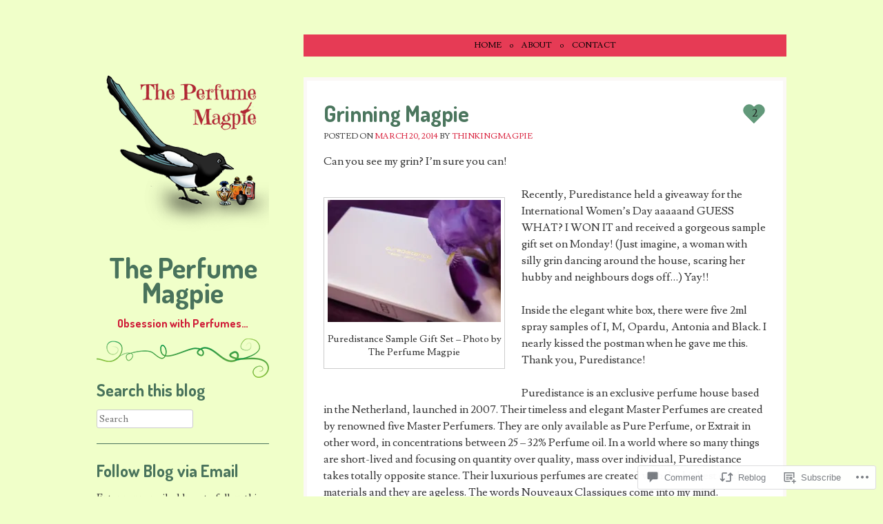

--- FILE ---
content_type: text/html; charset=UTF-8
request_url: https://theperfumemagpie.com/2014/03/20/grinning-magpie/
body_size: 26752
content:
<!DOCTYPE html>
<html lang="en">
<head>
<meta charset="UTF-8" />
<meta name="viewport" content="width=device-width" />
<title>Grinning Magpie | The Perfume Magpie</title>
<link rel="profile" href="http://gmpg.org/xfn/11" />
<link rel="pingback" href="https://theperfumemagpie.com/xmlrpc.php" />
<!--[if lt IE 9]>
<script src="https://s0.wp.com/wp-content/themes/pub/forever/js/html5.js?m=1323451932i" type="text/javascript"></script>
<![endif]-->

<script type="text/javascript">
  WebFontConfig = {"google":{"families":["Dosis:b:latin,latin-ext"]},"api_url":"https:\/\/fonts-api.wp.com\/css"};
  (function() {
    var wf = document.createElement('script');
    wf.src = '/wp-content/plugins/custom-fonts/js/webfont.js';
    wf.type = 'text/javascript';
    wf.async = 'true';
    var s = document.getElementsByTagName('script')[0];
    s.parentNode.insertBefore(wf, s);
	})();
</script><style id="jetpack-custom-fonts-css">.wf-active .site-title, .wf-active .site-title a{font-family:"Dosis",sans-serif;font-style:normal;font-weight:700}.wf-active h1, .wf-active h2, .wf-active h3, .wf-active h4, .wf-active h5, .wf-active h6{font-family:"Dosis",sans-serif;font-style:normal;font-weight:700}.wf-active h1, .wf-active h2, .wf-active h3, .wf-active h4, .wf-active h5, .wf-active h6{font-family:"Dosis",sans-serif;font-weight:700;font-style:normal}.wf-active h1{font-style:normal;font-weight:700}.wf-active h2{font-style:normal;font-weight:700}.wf-active h3{font-style:normal;font-weight:700}.wf-active h4{font-style:normal;font-weight:700}.wf-active h5{font-style:normal;font-weight:700}.wf-active h6{font-style:normal;font-weight:700}.wf-active .entry-title, .wf-active .entry-title a{font-family:"Dosis",sans-serif;font-style:normal;font-weight:700}.wf-active h1.page-title{font-family:"Dosis",sans-serif;font-style:normal;font-weight:700}.wf-active h1.widget-title, .wf-active h1.widget-title a{font-family:"Dosis",sans-serif;font-style:normal;font-weight:700}</style>
<meta name='robots' content='max-image-preview:large' />

<!-- Async WordPress.com Remote Login -->
<script id="wpcom_remote_login_js">
var wpcom_remote_login_extra_auth = '';
function wpcom_remote_login_remove_dom_node_id( element_id ) {
	var dom_node = document.getElementById( element_id );
	if ( dom_node ) { dom_node.parentNode.removeChild( dom_node ); }
}
function wpcom_remote_login_remove_dom_node_classes( class_name ) {
	var dom_nodes = document.querySelectorAll( '.' + class_name );
	for ( var i = 0; i < dom_nodes.length; i++ ) {
		dom_nodes[ i ].parentNode.removeChild( dom_nodes[ i ] );
	}
}
function wpcom_remote_login_final_cleanup() {
	wpcom_remote_login_remove_dom_node_classes( "wpcom_remote_login_msg" );
	wpcom_remote_login_remove_dom_node_id( "wpcom_remote_login_key" );
	wpcom_remote_login_remove_dom_node_id( "wpcom_remote_login_validate" );
	wpcom_remote_login_remove_dom_node_id( "wpcom_remote_login_js" );
	wpcom_remote_login_remove_dom_node_id( "wpcom_request_access_iframe" );
	wpcom_remote_login_remove_dom_node_id( "wpcom_request_access_styles" );
}

// Watch for messages back from the remote login
window.addEventListener( "message", function( e ) {
	if ( e.origin === "https://r-login.wordpress.com" ) {
		var data = {};
		try {
			data = JSON.parse( e.data );
		} catch( e ) {
			wpcom_remote_login_final_cleanup();
			return;
		}

		if ( data.msg === 'LOGIN' ) {
			// Clean up the login check iframe
			wpcom_remote_login_remove_dom_node_id( "wpcom_remote_login_key" );

			var id_regex = new RegExp( /^[0-9]+$/ );
			var token_regex = new RegExp( /^.*|.*|.*$/ );
			if (
				token_regex.test( data.token )
				&& id_regex.test( data.wpcomid )
			) {
				// We have everything we need to ask for a login
				var script = document.createElement( "script" );
				script.setAttribute( "id", "wpcom_remote_login_validate" );
				script.src = '/remote-login.php?wpcom_remote_login=validate'
					+ '&wpcomid=' + data.wpcomid
					+ '&token=' + encodeURIComponent( data.token )
					+ '&host=' + window.location.protocol
					+ '//' + window.location.hostname
					+ '&postid=21'
					+ '&is_singular=1';
				document.body.appendChild( script );
			}

			return;
		}

		// Safari ITP, not logged in, so redirect
		if ( data.msg === 'LOGIN-REDIRECT' ) {
			window.location = 'https://wordpress.com/log-in?redirect_to=' + window.location.href;
			return;
		}

		// Safari ITP, storage access failed, remove the request
		if ( data.msg === 'LOGIN-REMOVE' ) {
			var css_zap = 'html { -webkit-transition: margin-top 1s; transition: margin-top 1s; } /* 9001 */ html { margin-top: 0 !important; } * html body { margin-top: 0 !important; } @media screen and ( max-width: 782px ) { html { margin-top: 0 !important; } * html body { margin-top: 0 !important; } }';
			var style_zap = document.createElement( 'style' );
			style_zap.type = 'text/css';
			style_zap.appendChild( document.createTextNode( css_zap ) );
			document.body.appendChild( style_zap );

			var e = document.getElementById( 'wpcom_request_access_iframe' );
			e.parentNode.removeChild( e );

			document.cookie = 'wordpress_com_login_access=denied; path=/; max-age=31536000';

			return;
		}

		// Safari ITP
		if ( data.msg === 'REQUEST_ACCESS' ) {
			console.log( 'request access: safari' );

			// Check ITP iframe enable/disable knob
			if ( wpcom_remote_login_extra_auth !== 'safari_itp_iframe' ) {
				return;
			}

			// If we are in a "private window" there is no ITP.
			var private_window = false;
			try {
				var opendb = window.openDatabase( null, null, null, null );
			} catch( e ) {
				private_window = true;
			}

			if ( private_window ) {
				console.log( 'private window' );
				return;
			}

			var iframe = document.createElement( 'iframe' );
			iframe.id = 'wpcom_request_access_iframe';
			iframe.setAttribute( 'scrolling', 'no' );
			iframe.setAttribute( 'sandbox', 'allow-storage-access-by-user-activation allow-scripts allow-same-origin allow-top-navigation-by-user-activation' );
			iframe.src = 'https://r-login.wordpress.com/remote-login.php?wpcom_remote_login=request_access&origin=' + encodeURIComponent( data.origin ) + '&wpcomid=' + encodeURIComponent( data.wpcomid );

			var css = 'html { -webkit-transition: margin-top 1s; transition: margin-top 1s; } /* 9001 */ html { margin-top: 46px !important; } * html body { margin-top: 46px !important; } @media screen and ( max-width: 660px ) { html { margin-top: 71px !important; } * html body { margin-top: 71px !important; } #wpcom_request_access_iframe { display: block; height: 71px !important; } } #wpcom_request_access_iframe { border: 0px; height: 46px; position: fixed; top: 0; left: 0; width: 100%; min-width: 100%; z-index: 99999; background: #23282d; } ';

			var style = document.createElement( 'style' );
			style.type = 'text/css';
			style.id = 'wpcom_request_access_styles';
			style.appendChild( document.createTextNode( css ) );
			document.body.appendChild( style );

			document.body.appendChild( iframe );
		}

		if ( data.msg === 'DONE' ) {
			wpcom_remote_login_final_cleanup();
		}
	}
}, false );

// Inject the remote login iframe after the page has had a chance to load
// more critical resources
window.addEventListener( "DOMContentLoaded", function( e ) {
	var iframe = document.createElement( "iframe" );
	iframe.style.display = "none";
	iframe.setAttribute( "scrolling", "no" );
	iframe.setAttribute( "id", "wpcom_remote_login_key" );
	iframe.src = "https://r-login.wordpress.com/remote-login.php"
		+ "?wpcom_remote_login=key"
		+ "&origin=aHR0cHM6Ly90aGVwZXJmdW1lbWFncGllLmNvbQ%3D%3D"
		+ "&wpcomid=65628634"
		+ "&time=" + Math.floor( Date.now() / 1000 );
	document.body.appendChild( iframe );
}, false );
</script>
<link rel='dns-prefetch' href='//s0.wp.com' />
<link rel='dns-prefetch' href='//widgets.wp.com' />
<link rel='dns-prefetch' href='//fonts-api.wp.com' />
<link rel="alternate" type="application/rss+xml" title="The Perfume Magpie &raquo; Feed" href="https://theperfumemagpie.com/feed/" />
<link rel="alternate" type="application/rss+xml" title="The Perfume Magpie &raquo; Comments Feed" href="https://theperfumemagpie.com/comments/feed/" />
<link rel="alternate" type="application/rss+xml" title="The Perfume Magpie &raquo; Grinning Magpie Comments Feed" href="https://theperfumemagpie.com/2014/03/20/grinning-magpie/feed/" />
	<script type="text/javascript">
		/* <![CDATA[ */
		function addLoadEvent(func) {
			var oldonload = window.onload;
			if (typeof window.onload != 'function') {
				window.onload = func;
			} else {
				window.onload = function () {
					oldonload();
					func();
				}
			}
		}
		/* ]]> */
	</script>
	<link crossorigin='anonymous' rel='stylesheet' id='all-css-0-1' href='/wp-content/mu-plugins/likes/jetpack-likes.css?m=1743883414i&cssminify=yes' type='text/css' media='all' />
<style id='wp-emoji-styles-inline-css'>

	img.wp-smiley, img.emoji {
		display: inline !important;
		border: none !important;
		box-shadow: none !important;
		height: 1em !important;
		width: 1em !important;
		margin: 0 0.07em !important;
		vertical-align: -0.1em !important;
		background: none !important;
		padding: 0 !important;
	}
/*# sourceURL=wp-emoji-styles-inline-css */
</style>
<link crossorigin='anonymous' rel='stylesheet' id='all-css-2-1' href='/wp-content/plugins/gutenberg-core/v22.2.0/build/styles/block-library/style.css?m=1764855221i&cssminify=yes' type='text/css' media='all' />
<style id='wp-block-library-inline-css'>
.has-text-align-justify {
	text-align:justify;
}
.has-text-align-justify{text-align:justify;}

/*# sourceURL=wp-block-library-inline-css */
</style><style id='global-styles-inline-css'>
:root{--wp--preset--aspect-ratio--square: 1;--wp--preset--aspect-ratio--4-3: 4/3;--wp--preset--aspect-ratio--3-4: 3/4;--wp--preset--aspect-ratio--3-2: 3/2;--wp--preset--aspect-ratio--2-3: 2/3;--wp--preset--aspect-ratio--16-9: 16/9;--wp--preset--aspect-ratio--9-16: 9/16;--wp--preset--color--black: #000000;--wp--preset--color--cyan-bluish-gray: #abb8c3;--wp--preset--color--white: #ffffff;--wp--preset--color--pale-pink: #f78da7;--wp--preset--color--vivid-red: #cf2e2e;--wp--preset--color--luminous-vivid-orange: #ff6900;--wp--preset--color--luminous-vivid-amber: #fcb900;--wp--preset--color--light-green-cyan: #7bdcb5;--wp--preset--color--vivid-green-cyan: #00d084;--wp--preset--color--pale-cyan-blue: #8ed1fc;--wp--preset--color--vivid-cyan-blue: #0693e3;--wp--preset--color--vivid-purple: #9b51e0;--wp--preset--gradient--vivid-cyan-blue-to-vivid-purple: linear-gradient(135deg,rgb(6,147,227) 0%,rgb(155,81,224) 100%);--wp--preset--gradient--light-green-cyan-to-vivid-green-cyan: linear-gradient(135deg,rgb(122,220,180) 0%,rgb(0,208,130) 100%);--wp--preset--gradient--luminous-vivid-amber-to-luminous-vivid-orange: linear-gradient(135deg,rgb(252,185,0) 0%,rgb(255,105,0) 100%);--wp--preset--gradient--luminous-vivid-orange-to-vivid-red: linear-gradient(135deg,rgb(255,105,0) 0%,rgb(207,46,46) 100%);--wp--preset--gradient--very-light-gray-to-cyan-bluish-gray: linear-gradient(135deg,rgb(238,238,238) 0%,rgb(169,184,195) 100%);--wp--preset--gradient--cool-to-warm-spectrum: linear-gradient(135deg,rgb(74,234,220) 0%,rgb(151,120,209) 20%,rgb(207,42,186) 40%,rgb(238,44,130) 60%,rgb(251,105,98) 80%,rgb(254,248,76) 100%);--wp--preset--gradient--blush-light-purple: linear-gradient(135deg,rgb(255,206,236) 0%,rgb(152,150,240) 100%);--wp--preset--gradient--blush-bordeaux: linear-gradient(135deg,rgb(254,205,165) 0%,rgb(254,45,45) 50%,rgb(107,0,62) 100%);--wp--preset--gradient--luminous-dusk: linear-gradient(135deg,rgb(255,203,112) 0%,rgb(199,81,192) 50%,rgb(65,88,208) 100%);--wp--preset--gradient--pale-ocean: linear-gradient(135deg,rgb(255,245,203) 0%,rgb(182,227,212) 50%,rgb(51,167,181) 100%);--wp--preset--gradient--electric-grass: linear-gradient(135deg,rgb(202,248,128) 0%,rgb(113,206,126) 100%);--wp--preset--gradient--midnight: linear-gradient(135deg,rgb(2,3,129) 0%,rgb(40,116,252) 100%);--wp--preset--font-size--small: 13px;--wp--preset--font-size--medium: 20px;--wp--preset--font-size--large: 36px;--wp--preset--font-size--x-large: 42px;--wp--preset--font-family--albert-sans: 'Albert Sans', sans-serif;--wp--preset--font-family--alegreya: Alegreya, serif;--wp--preset--font-family--arvo: Arvo, serif;--wp--preset--font-family--bodoni-moda: 'Bodoni Moda', serif;--wp--preset--font-family--bricolage-grotesque: 'Bricolage Grotesque', sans-serif;--wp--preset--font-family--cabin: Cabin, sans-serif;--wp--preset--font-family--chivo: Chivo, sans-serif;--wp--preset--font-family--commissioner: Commissioner, sans-serif;--wp--preset--font-family--cormorant: Cormorant, serif;--wp--preset--font-family--courier-prime: 'Courier Prime', monospace;--wp--preset--font-family--crimson-pro: 'Crimson Pro', serif;--wp--preset--font-family--dm-mono: 'DM Mono', monospace;--wp--preset--font-family--dm-sans: 'DM Sans', sans-serif;--wp--preset--font-family--dm-serif-display: 'DM Serif Display', serif;--wp--preset--font-family--domine: Domine, serif;--wp--preset--font-family--eb-garamond: 'EB Garamond', serif;--wp--preset--font-family--epilogue: Epilogue, sans-serif;--wp--preset--font-family--fahkwang: Fahkwang, sans-serif;--wp--preset--font-family--figtree: Figtree, sans-serif;--wp--preset--font-family--fira-sans: 'Fira Sans', sans-serif;--wp--preset--font-family--fjalla-one: 'Fjalla One', sans-serif;--wp--preset--font-family--fraunces: Fraunces, serif;--wp--preset--font-family--gabarito: Gabarito, system-ui;--wp--preset--font-family--ibm-plex-mono: 'IBM Plex Mono', monospace;--wp--preset--font-family--ibm-plex-sans: 'IBM Plex Sans', sans-serif;--wp--preset--font-family--ibarra-real-nova: 'Ibarra Real Nova', serif;--wp--preset--font-family--instrument-serif: 'Instrument Serif', serif;--wp--preset--font-family--inter: Inter, sans-serif;--wp--preset--font-family--josefin-sans: 'Josefin Sans', sans-serif;--wp--preset--font-family--jost: Jost, sans-serif;--wp--preset--font-family--libre-baskerville: 'Libre Baskerville', serif;--wp--preset--font-family--libre-franklin: 'Libre Franklin', sans-serif;--wp--preset--font-family--literata: Literata, serif;--wp--preset--font-family--lora: Lora, serif;--wp--preset--font-family--merriweather: Merriweather, serif;--wp--preset--font-family--montserrat: Montserrat, sans-serif;--wp--preset--font-family--newsreader: Newsreader, serif;--wp--preset--font-family--noto-sans-mono: 'Noto Sans Mono', sans-serif;--wp--preset--font-family--nunito: Nunito, sans-serif;--wp--preset--font-family--open-sans: 'Open Sans', sans-serif;--wp--preset--font-family--overpass: Overpass, sans-serif;--wp--preset--font-family--pt-serif: 'PT Serif', serif;--wp--preset--font-family--petrona: Petrona, serif;--wp--preset--font-family--piazzolla: Piazzolla, serif;--wp--preset--font-family--playfair-display: 'Playfair Display', serif;--wp--preset--font-family--plus-jakarta-sans: 'Plus Jakarta Sans', sans-serif;--wp--preset--font-family--poppins: Poppins, sans-serif;--wp--preset--font-family--raleway: Raleway, sans-serif;--wp--preset--font-family--roboto: Roboto, sans-serif;--wp--preset--font-family--roboto-slab: 'Roboto Slab', serif;--wp--preset--font-family--rubik: Rubik, sans-serif;--wp--preset--font-family--rufina: Rufina, serif;--wp--preset--font-family--sora: Sora, sans-serif;--wp--preset--font-family--source-sans-3: 'Source Sans 3', sans-serif;--wp--preset--font-family--source-serif-4: 'Source Serif 4', serif;--wp--preset--font-family--space-mono: 'Space Mono', monospace;--wp--preset--font-family--syne: Syne, sans-serif;--wp--preset--font-family--texturina: Texturina, serif;--wp--preset--font-family--urbanist: Urbanist, sans-serif;--wp--preset--font-family--work-sans: 'Work Sans', sans-serif;--wp--preset--spacing--20: 0.44rem;--wp--preset--spacing--30: 0.67rem;--wp--preset--spacing--40: 1rem;--wp--preset--spacing--50: 1.5rem;--wp--preset--spacing--60: 2.25rem;--wp--preset--spacing--70: 3.38rem;--wp--preset--spacing--80: 5.06rem;--wp--preset--shadow--natural: 6px 6px 9px rgba(0, 0, 0, 0.2);--wp--preset--shadow--deep: 12px 12px 50px rgba(0, 0, 0, 0.4);--wp--preset--shadow--sharp: 6px 6px 0px rgba(0, 0, 0, 0.2);--wp--preset--shadow--outlined: 6px 6px 0px -3px rgb(255, 255, 255), 6px 6px rgb(0, 0, 0);--wp--preset--shadow--crisp: 6px 6px 0px rgb(0, 0, 0);}:where(.is-layout-flex){gap: 0.5em;}:where(.is-layout-grid){gap: 0.5em;}body .is-layout-flex{display: flex;}.is-layout-flex{flex-wrap: wrap;align-items: center;}.is-layout-flex > :is(*, div){margin: 0;}body .is-layout-grid{display: grid;}.is-layout-grid > :is(*, div){margin: 0;}:where(.wp-block-columns.is-layout-flex){gap: 2em;}:where(.wp-block-columns.is-layout-grid){gap: 2em;}:where(.wp-block-post-template.is-layout-flex){gap: 1.25em;}:where(.wp-block-post-template.is-layout-grid){gap: 1.25em;}.has-black-color{color: var(--wp--preset--color--black) !important;}.has-cyan-bluish-gray-color{color: var(--wp--preset--color--cyan-bluish-gray) !important;}.has-white-color{color: var(--wp--preset--color--white) !important;}.has-pale-pink-color{color: var(--wp--preset--color--pale-pink) !important;}.has-vivid-red-color{color: var(--wp--preset--color--vivid-red) !important;}.has-luminous-vivid-orange-color{color: var(--wp--preset--color--luminous-vivid-orange) !important;}.has-luminous-vivid-amber-color{color: var(--wp--preset--color--luminous-vivid-amber) !important;}.has-light-green-cyan-color{color: var(--wp--preset--color--light-green-cyan) !important;}.has-vivid-green-cyan-color{color: var(--wp--preset--color--vivid-green-cyan) !important;}.has-pale-cyan-blue-color{color: var(--wp--preset--color--pale-cyan-blue) !important;}.has-vivid-cyan-blue-color{color: var(--wp--preset--color--vivid-cyan-blue) !important;}.has-vivid-purple-color{color: var(--wp--preset--color--vivid-purple) !important;}.has-black-background-color{background-color: var(--wp--preset--color--black) !important;}.has-cyan-bluish-gray-background-color{background-color: var(--wp--preset--color--cyan-bluish-gray) !important;}.has-white-background-color{background-color: var(--wp--preset--color--white) !important;}.has-pale-pink-background-color{background-color: var(--wp--preset--color--pale-pink) !important;}.has-vivid-red-background-color{background-color: var(--wp--preset--color--vivid-red) !important;}.has-luminous-vivid-orange-background-color{background-color: var(--wp--preset--color--luminous-vivid-orange) !important;}.has-luminous-vivid-amber-background-color{background-color: var(--wp--preset--color--luminous-vivid-amber) !important;}.has-light-green-cyan-background-color{background-color: var(--wp--preset--color--light-green-cyan) !important;}.has-vivid-green-cyan-background-color{background-color: var(--wp--preset--color--vivid-green-cyan) !important;}.has-pale-cyan-blue-background-color{background-color: var(--wp--preset--color--pale-cyan-blue) !important;}.has-vivid-cyan-blue-background-color{background-color: var(--wp--preset--color--vivid-cyan-blue) !important;}.has-vivid-purple-background-color{background-color: var(--wp--preset--color--vivid-purple) !important;}.has-black-border-color{border-color: var(--wp--preset--color--black) !important;}.has-cyan-bluish-gray-border-color{border-color: var(--wp--preset--color--cyan-bluish-gray) !important;}.has-white-border-color{border-color: var(--wp--preset--color--white) !important;}.has-pale-pink-border-color{border-color: var(--wp--preset--color--pale-pink) !important;}.has-vivid-red-border-color{border-color: var(--wp--preset--color--vivid-red) !important;}.has-luminous-vivid-orange-border-color{border-color: var(--wp--preset--color--luminous-vivid-orange) !important;}.has-luminous-vivid-amber-border-color{border-color: var(--wp--preset--color--luminous-vivid-amber) !important;}.has-light-green-cyan-border-color{border-color: var(--wp--preset--color--light-green-cyan) !important;}.has-vivid-green-cyan-border-color{border-color: var(--wp--preset--color--vivid-green-cyan) !important;}.has-pale-cyan-blue-border-color{border-color: var(--wp--preset--color--pale-cyan-blue) !important;}.has-vivid-cyan-blue-border-color{border-color: var(--wp--preset--color--vivid-cyan-blue) !important;}.has-vivid-purple-border-color{border-color: var(--wp--preset--color--vivid-purple) !important;}.has-vivid-cyan-blue-to-vivid-purple-gradient-background{background: var(--wp--preset--gradient--vivid-cyan-blue-to-vivid-purple) !important;}.has-light-green-cyan-to-vivid-green-cyan-gradient-background{background: var(--wp--preset--gradient--light-green-cyan-to-vivid-green-cyan) !important;}.has-luminous-vivid-amber-to-luminous-vivid-orange-gradient-background{background: var(--wp--preset--gradient--luminous-vivid-amber-to-luminous-vivid-orange) !important;}.has-luminous-vivid-orange-to-vivid-red-gradient-background{background: var(--wp--preset--gradient--luminous-vivid-orange-to-vivid-red) !important;}.has-very-light-gray-to-cyan-bluish-gray-gradient-background{background: var(--wp--preset--gradient--very-light-gray-to-cyan-bluish-gray) !important;}.has-cool-to-warm-spectrum-gradient-background{background: var(--wp--preset--gradient--cool-to-warm-spectrum) !important;}.has-blush-light-purple-gradient-background{background: var(--wp--preset--gradient--blush-light-purple) !important;}.has-blush-bordeaux-gradient-background{background: var(--wp--preset--gradient--blush-bordeaux) !important;}.has-luminous-dusk-gradient-background{background: var(--wp--preset--gradient--luminous-dusk) !important;}.has-pale-ocean-gradient-background{background: var(--wp--preset--gradient--pale-ocean) !important;}.has-electric-grass-gradient-background{background: var(--wp--preset--gradient--electric-grass) !important;}.has-midnight-gradient-background{background: var(--wp--preset--gradient--midnight) !important;}.has-small-font-size{font-size: var(--wp--preset--font-size--small) !important;}.has-medium-font-size{font-size: var(--wp--preset--font-size--medium) !important;}.has-large-font-size{font-size: var(--wp--preset--font-size--large) !important;}.has-x-large-font-size{font-size: var(--wp--preset--font-size--x-large) !important;}.has-albert-sans-font-family{font-family: var(--wp--preset--font-family--albert-sans) !important;}.has-alegreya-font-family{font-family: var(--wp--preset--font-family--alegreya) !important;}.has-arvo-font-family{font-family: var(--wp--preset--font-family--arvo) !important;}.has-bodoni-moda-font-family{font-family: var(--wp--preset--font-family--bodoni-moda) !important;}.has-bricolage-grotesque-font-family{font-family: var(--wp--preset--font-family--bricolage-grotesque) !important;}.has-cabin-font-family{font-family: var(--wp--preset--font-family--cabin) !important;}.has-chivo-font-family{font-family: var(--wp--preset--font-family--chivo) !important;}.has-commissioner-font-family{font-family: var(--wp--preset--font-family--commissioner) !important;}.has-cormorant-font-family{font-family: var(--wp--preset--font-family--cormorant) !important;}.has-courier-prime-font-family{font-family: var(--wp--preset--font-family--courier-prime) !important;}.has-crimson-pro-font-family{font-family: var(--wp--preset--font-family--crimson-pro) !important;}.has-dm-mono-font-family{font-family: var(--wp--preset--font-family--dm-mono) !important;}.has-dm-sans-font-family{font-family: var(--wp--preset--font-family--dm-sans) !important;}.has-dm-serif-display-font-family{font-family: var(--wp--preset--font-family--dm-serif-display) !important;}.has-domine-font-family{font-family: var(--wp--preset--font-family--domine) !important;}.has-eb-garamond-font-family{font-family: var(--wp--preset--font-family--eb-garamond) !important;}.has-epilogue-font-family{font-family: var(--wp--preset--font-family--epilogue) !important;}.has-fahkwang-font-family{font-family: var(--wp--preset--font-family--fahkwang) !important;}.has-figtree-font-family{font-family: var(--wp--preset--font-family--figtree) !important;}.has-fira-sans-font-family{font-family: var(--wp--preset--font-family--fira-sans) !important;}.has-fjalla-one-font-family{font-family: var(--wp--preset--font-family--fjalla-one) !important;}.has-fraunces-font-family{font-family: var(--wp--preset--font-family--fraunces) !important;}.has-gabarito-font-family{font-family: var(--wp--preset--font-family--gabarito) !important;}.has-ibm-plex-mono-font-family{font-family: var(--wp--preset--font-family--ibm-plex-mono) !important;}.has-ibm-plex-sans-font-family{font-family: var(--wp--preset--font-family--ibm-plex-sans) !important;}.has-ibarra-real-nova-font-family{font-family: var(--wp--preset--font-family--ibarra-real-nova) !important;}.has-instrument-serif-font-family{font-family: var(--wp--preset--font-family--instrument-serif) !important;}.has-inter-font-family{font-family: var(--wp--preset--font-family--inter) !important;}.has-josefin-sans-font-family{font-family: var(--wp--preset--font-family--josefin-sans) !important;}.has-jost-font-family{font-family: var(--wp--preset--font-family--jost) !important;}.has-libre-baskerville-font-family{font-family: var(--wp--preset--font-family--libre-baskerville) !important;}.has-libre-franklin-font-family{font-family: var(--wp--preset--font-family--libre-franklin) !important;}.has-literata-font-family{font-family: var(--wp--preset--font-family--literata) !important;}.has-lora-font-family{font-family: var(--wp--preset--font-family--lora) !important;}.has-merriweather-font-family{font-family: var(--wp--preset--font-family--merriweather) !important;}.has-montserrat-font-family{font-family: var(--wp--preset--font-family--montserrat) !important;}.has-newsreader-font-family{font-family: var(--wp--preset--font-family--newsreader) !important;}.has-noto-sans-mono-font-family{font-family: var(--wp--preset--font-family--noto-sans-mono) !important;}.has-nunito-font-family{font-family: var(--wp--preset--font-family--nunito) !important;}.has-open-sans-font-family{font-family: var(--wp--preset--font-family--open-sans) !important;}.has-overpass-font-family{font-family: var(--wp--preset--font-family--overpass) !important;}.has-pt-serif-font-family{font-family: var(--wp--preset--font-family--pt-serif) !important;}.has-petrona-font-family{font-family: var(--wp--preset--font-family--petrona) !important;}.has-piazzolla-font-family{font-family: var(--wp--preset--font-family--piazzolla) !important;}.has-playfair-display-font-family{font-family: var(--wp--preset--font-family--playfair-display) !important;}.has-plus-jakarta-sans-font-family{font-family: var(--wp--preset--font-family--plus-jakarta-sans) !important;}.has-poppins-font-family{font-family: var(--wp--preset--font-family--poppins) !important;}.has-raleway-font-family{font-family: var(--wp--preset--font-family--raleway) !important;}.has-roboto-font-family{font-family: var(--wp--preset--font-family--roboto) !important;}.has-roboto-slab-font-family{font-family: var(--wp--preset--font-family--roboto-slab) !important;}.has-rubik-font-family{font-family: var(--wp--preset--font-family--rubik) !important;}.has-rufina-font-family{font-family: var(--wp--preset--font-family--rufina) !important;}.has-sora-font-family{font-family: var(--wp--preset--font-family--sora) !important;}.has-source-sans-3-font-family{font-family: var(--wp--preset--font-family--source-sans-3) !important;}.has-source-serif-4-font-family{font-family: var(--wp--preset--font-family--source-serif-4) !important;}.has-space-mono-font-family{font-family: var(--wp--preset--font-family--space-mono) !important;}.has-syne-font-family{font-family: var(--wp--preset--font-family--syne) !important;}.has-texturina-font-family{font-family: var(--wp--preset--font-family--texturina) !important;}.has-urbanist-font-family{font-family: var(--wp--preset--font-family--urbanist) !important;}.has-work-sans-font-family{font-family: var(--wp--preset--font-family--work-sans) !important;}
/*# sourceURL=global-styles-inline-css */
</style>

<style id='classic-theme-styles-inline-css'>
/*! This file is auto-generated */
.wp-block-button__link{color:#fff;background-color:#32373c;border-radius:9999px;box-shadow:none;text-decoration:none;padding:calc(.667em + 2px) calc(1.333em + 2px);font-size:1.125em}.wp-block-file__button{background:#32373c;color:#fff;text-decoration:none}
/*# sourceURL=/wp-includes/css/classic-themes.min.css */
</style>
<link crossorigin='anonymous' rel='stylesheet' id='all-css-4-1' href='/_static/??-eJx9jksOwjAMRC9EcCsEFQvEUVA+FqTUSRQ77fVxVbEBxMaSZ+bZA0sxPifBJEDNlKndY2LwuaLqVKyAJghDtDghaWzvmXfwG1uKMsa5UpHZ6KTYyMhDQf7HjSjF+qdRaTuxGcAtvb3bjCnkCrZJJisS/RcFXD24FqcAM1ann1VcK/Pnvna50qUfTl3XH8+HYXwBNR1jhQ==&cssminify=yes' type='text/css' media='all' />
<link rel='stylesheet' id='verbum-gutenberg-css-css' href='https://widgets.wp.com/verbum-block-editor/block-editor.css?ver=1738686361' media='all' />
<link rel='stylesheet' id='lovebirds-niconne-css' href='https://fonts-api.wp.com/css?family=Niconne&#038;ver=6.9-RC2-61304' media='all' />
<link rel='stylesheet' id='lovebirds-lusitana-css' href='https://fonts-api.wp.com/css?family=Lusitana%3A400%2C700&#038;ver=6.9-RC2-61304' media='all' />
<link crossorigin='anonymous' rel='stylesheet' id='all-css-10-1' href='/_static/??/wp-content/themes/pub/forever/inc/style-wpcom.css,/wp-content/themes/pub/lovebirds/style.css?m=1741691832j&cssminify=yes' type='text/css' media='all' />
<link rel='stylesheet' id='raleway-css' href='https://fonts-api.wp.com/css?family=Raleway%3A100&#038;ver=6.9-RC2-61304' media='all' />
<style id='jetpack_facebook_likebox-inline-css'>
.widget_facebook_likebox {
	overflow: hidden;
}

/*# sourceURL=/wp-content/mu-plugins/jetpack-plugin/sun/modules/widgets/facebook-likebox/style.css */
</style>
<link crossorigin='anonymous' rel='stylesheet' id='all-css-14-1' href='/_static/??-eJzTLy/QTc7PK0nNK9HPLdUtyClNz8wr1i9KTcrJTwcy0/WTi5G5ekCujj52Temp+bo5+cmJJZn5eSgc3bScxMwikFb7XFtDE1NLExMLc0OTLACohS2q&cssminify=yes' type='text/css' media='all' />
<link crossorigin='anonymous' rel='stylesheet' id='print-css-15-1' href='/wp-content/mu-plugins/global-print/global-print.css?m=1465851035i&cssminify=yes' type='text/css' media='print' />
<link crossorigin='anonymous' rel='stylesheet' id='all-css-16-1' href='/wp-content/mu-plugins/infinity/themes/pub/lovebirds.css?m=1344263294i&cssminify=yes' type='text/css' media='all' />
<style id='jetpack-global-styles-frontend-style-inline-css'>
:root { --font-headings: unset; --font-base: unset; --font-headings-default: -apple-system,BlinkMacSystemFont,"Segoe UI",Roboto,Oxygen-Sans,Ubuntu,Cantarell,"Helvetica Neue",sans-serif; --font-base-default: -apple-system,BlinkMacSystemFont,"Segoe UI",Roboto,Oxygen-Sans,Ubuntu,Cantarell,"Helvetica Neue",sans-serif;}
/*# sourceURL=jetpack-global-styles-frontend-style-inline-css */
</style>
<link crossorigin='anonymous' rel='stylesheet' id='all-css-18-1' href='/_static/??-eJyNjcsKAjEMRX/IGtQZBxfip0hMS9sxTYppGfx7H7gRN+7ugcs5sFRHKi1Ig9Jd5R6zGMyhVaTrh8G6QFHfORhYwlvw6P39PbPENZmt4G/ROQuBKWVkxxrVvuBH1lIoz2waILJekF+HUzlupnG3nQ77YZwfuRJIaQ==&cssminify=yes' type='text/css' media='all' />
<script type="text/javascript" id="wpcom-actionbar-placeholder-js-extra">
/* <![CDATA[ */
var actionbardata = {"siteID":"65628634","postID":"21","siteURL":"https://theperfumemagpie.com","xhrURL":"https://theperfumemagpie.com/wp-admin/admin-ajax.php","nonce":"254b6b84e8","isLoggedIn":"","statusMessage":"","subsEmailDefault":"instantly","proxyScriptUrl":"https://s0.wp.com/wp-content/js/wpcom-proxy-request.js?m=1513050504i&amp;ver=20211021","shortlink":"https://wp.me/p4rn0m-l","i18n":{"followedText":"New posts from this site will now appear in your \u003Ca href=\"https://wordpress.com/reader\"\u003EReader\u003C/a\u003E","foldBar":"Collapse this bar","unfoldBar":"Expand this bar","shortLinkCopied":"Shortlink copied to clipboard."}};
//# sourceURL=wpcom-actionbar-placeholder-js-extra
/* ]]> */
</script>
<script type="text/javascript" id="jetpack-mu-wpcom-settings-js-before">
/* <![CDATA[ */
var JETPACK_MU_WPCOM_SETTINGS = {"assetsUrl":"https://s0.wp.com/wp-content/mu-plugins/jetpack-mu-wpcom-plugin/sun/jetpack_vendor/automattic/jetpack-mu-wpcom/src/build/"};
//# sourceURL=jetpack-mu-wpcom-settings-js-before
/* ]]> */
</script>
<script crossorigin='anonymous' type='text/javascript'  src='/_static/??-eJyFjUsOwjAMRC9E6gLit0CcpR8LEtlOcBza3p6AQGLHahZv3gxMyQ1RDMUgZFAylzTOSxPyCirzMlAZMb9guBfU5RMNe/lbcuyv2hn+lr9vdkOuSio9UHxg73V8D2TuiByjlGpc+Lw+bNrdtt0fT+EJFPQ/YQ=='></script>
<script type="text/javascript" id="rlt-proxy-js-after">
/* <![CDATA[ */
	rltInitialize( {"token":null,"iframeOrigins":["https:\/\/widgets.wp.com"]} );
//# sourceURL=rlt-proxy-js-after
/* ]]> */
</script>
<link rel="EditURI" type="application/rsd+xml" title="RSD" href="https://theperfumemagpie.wordpress.com/xmlrpc.php?rsd" />
<meta name="generator" content="WordPress.com" />
<link rel="canonical" href="https://theperfumemagpie.com/2014/03/20/grinning-magpie/" />
<link rel='shortlink' href='https://wp.me/p4rn0m-l' />
<link rel="alternate" type="application/json+oembed" href="https://public-api.wordpress.com/oembed/?format=json&amp;url=https%3A%2F%2Ftheperfumemagpie.com%2F2014%2F03%2F20%2Fgrinning-magpie%2F&amp;for=wpcom-auto-discovery" /><link rel="alternate" type="application/xml+oembed" href="https://public-api.wordpress.com/oembed/?format=xml&amp;url=https%3A%2F%2Ftheperfumemagpie.com%2F2014%2F03%2F20%2Fgrinning-magpie%2F&amp;for=wpcom-auto-discovery" />
<!-- Jetpack Open Graph Tags -->
<meta property="og:type" content="article" />
<meta property="og:title" content="Grinning Magpie" />
<meta property="og:url" content="https://theperfumemagpie.com/2014/03/20/grinning-magpie/" />
<meta property="og:description" content="Can you see my grin? I’m sure you can!Recently, Puredistance held a giveaway for the International Women&#8217;s Day aaaaand GUESS WHAT? I WON IT and received a gorgeous sample gift set on Monday! …" />
<meta property="article:published_time" content="2014-03-20T15:57:40+00:00" />
<meta property="article:modified_time" content="2014-03-20T15:57:40+00:00" />
<meta property="og:site_name" content="The Perfume Magpie" />
<meta property="og:image" content="https://theperfumemagpie.com/wp-content/uploads/2014/03/puredistance-96902.jpg?w=490" />
<meta property="og:image:width" content="251" />
<meta property="og:image:height" content="178" />
<meta property="og:image:alt" content="Puredistance Sample Gift Set" />
<meta property="og:locale" content="en_US" />
<meta property="article:publisher" content="https://www.facebook.com/WordPresscom" />
<meta name="twitter:text:title" content="Grinning Magpie" />
<meta name="twitter:image" content="https://theperfumemagpie.com/wp-content/uploads/2014/03/puredistance-96902.jpg?w=144" />
<meta name="twitter:image:alt" content="Puredistance Sample Gift Set" />
<meta name="twitter:card" content="summary" />

<!-- End Jetpack Open Graph Tags -->
<link rel="shortcut icon" type="image/x-icon" href="https://secure.gravatar.com/blavatar/2b111d059e538c98b421fae0acd7e3e6f7995ed0e7f06249406c680617a4520a?s=32" sizes="16x16" />
<link rel="icon" type="image/x-icon" href="https://secure.gravatar.com/blavatar/2b111d059e538c98b421fae0acd7e3e6f7995ed0e7f06249406c680617a4520a?s=32" sizes="16x16" />
<link rel="apple-touch-icon" href="https://secure.gravatar.com/blavatar/2b111d059e538c98b421fae0acd7e3e6f7995ed0e7f06249406c680617a4520a?s=114" />
<link rel='openid.server' href='https://theperfumemagpie.com/?openidserver=1' />
<link rel='openid.delegate' href='https://theperfumemagpie.com/' />
<link rel="search" type="application/opensearchdescription+xml" href="https://theperfumemagpie.com/osd.xml" title="The Perfume Magpie" />
<link rel="search" type="application/opensearchdescription+xml" href="https://s1.wp.com/opensearch.xml" title="WordPress.com" />
<meta name="theme-color" content="#F0FFC9" />
<meta name="description" content="Can you see my grin? I’m sure you can!Recently, Puredistance held a giveaway for the International Women&#039;s Day aaaaand GUESS WHAT? I WON IT and received a gorgeous sample gift set on Monday! (Just imagine, a woman with silly grin dancing around the house, scaring her hubby and neighbours dogs off…) Yay!!Inside the elegant white&hellip;" />
<style type="text/css" id="custom-background-css">
body.custom-background { background-color: #F0FFC9; }
</style>
	<style type="text/css" id="custom-colors-css">th { color: #020202;}
.main-navigation { color: #020202;}
.main-navigation a, .main-navigation li a { color: #020202;}
.main-navigation ul li:hover > a { color: #020202;}
.main-navigation ul li.current_page_item a,.main-navigation ul li.current-menu-item a { color: #020202;}
a.more-link { color: #020202;}
.page-links { color: #020202;}
.page-links a { color: #020202;}
a.more-link:hover,.page-links a:hover { color: #020202;}
#nav-below,#comment-nav-below,#comment-nav-above { color: #020202;}
#nav-below a,#comment-nav-below a,#comment-nav-above a { color: #020202;}
#nav-below a:hover,#comment-nav-below a:hover,#comment-nav-above a:hover { color: #020202;}
#image-navigation a { color: #020202;}
.comments-link { color: #1E1E1E;}
.comments-link:hover a { color: #1E1E1E;}
.comments-link a { color: #1E1E1E;}
.commentlist,#colophon { color: #333333;}
ins { color: #333333;}
.hentry,.page-template-guestbook-php #content { border-color: #e8d9d0;}
.hentry,.page-template-guestbook-php #content { border-color: rgba( 232, 217, 208, 0.2 );}
body { background-color: #F0FFC9;}
h1,h2,h3,h4,h5,h6 { color: #D81C38;}
th { background-color: #e63b55;}
a { color: #D81C38;}
a:visited { color: #D81C38;}
.widget a, .commentlist a { color: #CF1A36;}
.widget a:visited, .commentlist a:visited { color: #CF1A36;}
.site-description { color: #CF1A36;}
.main-navigation { background-color: #e63b55;}
.main-navigation ul ul a { color: #D81C38;}
.main-navigation ul li li:hover > a { color: #D81C38;}
.main-navigation ul li li.current_page_item a,.main-navigation ul li li.current-menu-item a { color: #D81C38;}
a.more-link { background-color: #e63b55;}
.page-links { background-color: #e63b55;}
h1.page-title { color: #CF1A36;}
#nav-below,#comment-nav-below,#comment-nav-above { background-color: #e63b55;}
#image-navigation a { background-color: #e63b55;}
#colophon a { color: #CF1A36;}
h2#comments-title,h3#reply-title { color: #CF1A36;}
.commentlist h1,.commentlist h2,.commentlist h3,.commentlist h4,.commentlist h5,.commentlist h6 { color: #CF1A36;}
blockquote { border-color: #e63b55;}
blockquote { border-color: rgba( 230, 59, 85, 0.2 );}
.site-title,.site-title a { color: #49735C;}
.entry-title,.entry-title a { color: #4B765E;}
.comments-link:before,.comments-link:after { background-color: #62997A;}
.widget { border-color: #49735C;}
h1.widget-title,h1.widget-title a { color: #49735C;}
.main-navigation ul ul li:hover > a { background-color: #62997A;}
.main-navigation ul ul li:hover > a { background-color: rgba( 98, 153, 122, 0.04 );}
</style>
<link crossorigin='anonymous' rel='stylesheet' id='all-css-0-3' href='/wp-content/mu-plugins/jetpack-plugin/sun/_inc/build/subscriptions/subscriptions.min.css?m=1753981412i&cssminify=yes' type='text/css' media='all' />
</head>

<body class="wp-singular post-template-default single single-post postid-21 single-format-standard custom-background wp-theme-pubforever wp-child-theme-publovebirds customizer-styles-applied single-author jetpack-reblog-enabled">
<div id="page" class="hfeed site">
		<header id="masthead" class="site-header" role="banner">
		<hgroup>
						<a href="https://theperfumemagpie.com/" rel="home">
				<img id="header-image" src="https://theperfumemagpie.com/wp-content/uploads/2016/03/magpielogo20161.png" width="250" height="290" alt="" />
			</a>
						<h1 class="site-title"><a href="https://theperfumemagpie.com/" title="The Perfume Magpie" rel="home">The Perfume Magpie</a></h1>
			<h2 class="site-description">Obsession with Perfumes&#8230;</h2>
			<div class="vines"></div>
		</hgroup>

		<nav role="navigation" class="site-navigation main-navigation">
			<h1 class="assistive-text">Menu</h1>
			<div class="assistive-text skip-link"><a href="#content" title="Skip to content">Skip to content</a></div>

			<div class="menu"><ul>
<li ><a href="https://theperfumemagpie.com/">Home</a></li><li class="page_item page-item-1"><a href="https://theperfumemagpie.com/about/">About</a></li>
<li class="page_item page-item-4"><a href="https://theperfumemagpie.com/contact/">Contact</a></li>
</ul></div>
		</nav>
	</header><!-- #masthead .site-header -->

	<div id="main">
		<div id="primary">
			<div id="content" role="main">

			
					<nav id="nav-above">
		<h1 class="assistive-text section-heading">Post navigation</h1>

	
		<div class="nav-previous"><a href="https://theperfumemagpie.com/2014/03/19/hello-kitty-osmanthus/" rel="prev"><span class="meta-nav">&larr;</span> Hello Kitty &amp;&nbsp;Osmanthus</a></div>		<div class="nav-next"><a href="https://theperfumemagpie.com/2014/03/23/jasmin-noir-and-f67/" rel="next">Jasmin Noir and&nbsp;F67 <span class="meta-nav">&rarr;</span></a></div>
	
	</nav><!-- #nav-above -->
	
				
<article id="post-21" class="post-21 post type-post status-publish format-standard hentry category-puredistance">
	<header class="entry-header">
		<h1 class="entry-title">Grinning Magpie</h1>

				<div class="entry-meta">
			<span class="sep">Posted on </span><a href="https://theperfumemagpie.com/2014/03/20/grinning-magpie/" title="3:57 pm" rel="bookmark"><time class="entry-date" datetime="2014-03-20T15:57:40+00:00" pubdate>March 20, 2014</time></a><span class="byline"> <span class="sep"> by </span> <span class="author vcard"><a class="url fn n" href="https://theperfumemagpie.com/author/thinkingmagpie/" title="View all posts by thinkingmagpie" rel="author">thinkingmagpie</a></span></span>		</div><!-- .entry-meta -->
		
				<p class="comments-link"><a href="https://theperfumemagpie.com/2014/03/20/grinning-magpie/#comments">2</a></p>
			</header><!-- .entry-header -->

	<div class="entry-content">
		<p>Can you see my grin? I’m sure you can!</p>
<div style="width: 261px" class="wp-caption alignleft"><a href="https://theperfumemagpie.com/wp-content/uploads/2014/03/puredistance-96902.jpg"><img class=" wp-image  " id="i-27" title="Puredistance Sample Gift Set" alt="Puredistance Sample Gift Set" src="https://theperfumemagpie.com/wp-content/uploads/2014/03/puredistance-96902.jpg?w=251&#038;h=178" width="251" height="178" srcset="https://theperfumemagpie.com/wp-content/uploads/2014/03/puredistance-96902.jpg?w=251 251w, https://theperfumemagpie.com/wp-content/uploads/2014/03/puredistance-96902.jpg?w=150 150w, https://theperfumemagpie.com/wp-content/uploads/2014/03/puredistance-96902.jpg?w=300 300w, https://theperfumemagpie.com/wp-content/uploads/2014/03/puredistance-96902.jpg 500w" sizes="(max-width: 251px) 100vw, 251px" /></a><p class="wp-caption-text">Puredistance Sample Gift Set &#8211; Photo by The Perfume Magpie</p></div>
<p>Recently, Puredistance held a giveaway for the International Women&#8217;s Day aaaaand GUESS WHAT? I WON IT and received a gorgeous sample gift set on Monday! (Just imagine, a woman with silly grin dancing around the house, scaring her hubby and neighbours dogs off…) Yay!!</p>
<p>Inside the elegant white box, there were five 2ml spray samples of I, M, Opardu, Antonia and Black. I nearly kissed the postman when he gave me this. Thank you, Puredistance!</p>
<p>Puredistance is an exclusive perfume house based in the Netherland, launched in 2007. Their timeless and elegant Master Perfumes are created by renowned five Master Perfumers. They are only available as Pure Perfume, or Extrait in other word, in concentrations between 25 &#8211; 32% Perfume oil. In a world where so many things are short-lived and focusing on quantity over quality, mass over individual, Puredistance takes totally opposite stance. Their luxurious perfumes are created with the highest quality materials and they are ageless. The words Nouveaux Classiques come into my mind.</p>
<div style="width: 451px" class="wp-caption alignright"><a href="https://theperfumemagpie.com/wp-content/uploads/2014/03/puredistance-96831.jpg"><img class=" wp-image " id="i-25" title="Puredistance Sample Gift Set " alt="Puredistance Sample Gift Set " src="https://theperfumemagpie.com/wp-content/uploads/2014/03/puredistance-96831.jpg?w=441&#038;h=304" width="441" height="304" srcset="https://theperfumemagpie.com/wp-content/uploads/2014/03/puredistance-96831.jpg?w=441 441w, https://theperfumemagpie.com/wp-content/uploads/2014/03/puredistance-96831.jpg?w=150 150w, https://theperfumemagpie.com/wp-content/uploads/2014/03/puredistance-96831.jpg?w=300 300w, https://theperfumemagpie.com/wp-content/uploads/2014/03/puredistance-96831.jpg 500w" sizes="(max-width: 441px) 100vw, 441px" /></a><p class="wp-caption-text">Photo by The Perfume Magpie</p></div>
<p>I’m savouring them, each one, each day. I’ve tried Opardu and M so far and they are just exquisite. I&#8217;ll post my thoughts on their fragrances one by one in the near future. Now I&#8217;m gonna have more sniff!</p>
<div id="jp-post-flair" class="sharedaddy sd-like-enabled sd-sharing-enabled"><div class="sharedaddy sd-sharing-enabled"><div class="robots-nocontent sd-block sd-social sd-social-icon sd-sharing"><h3 class="sd-title">Share this:</h3><div class="sd-content"><ul><li class="share-twitter"><a rel="nofollow noopener noreferrer"
				data-shared="sharing-twitter-21"
				class="share-twitter sd-button share-icon no-text"
				href="https://theperfumemagpie.com/2014/03/20/grinning-magpie/?share=twitter"
				target="_blank"
				aria-labelledby="sharing-twitter-21"
				>
				<span id="sharing-twitter-21" hidden>Click to share on X (Opens in new window)</span>
				<span>X</span>
			</a></li><li class="share-facebook"><a rel="nofollow noopener noreferrer"
				data-shared="sharing-facebook-21"
				class="share-facebook sd-button share-icon no-text"
				href="https://theperfumemagpie.com/2014/03/20/grinning-magpie/?share=facebook"
				target="_blank"
				aria-labelledby="sharing-facebook-21"
				>
				<span id="sharing-facebook-21" hidden>Click to share on Facebook (Opens in new window)</span>
				<span>Facebook</span>
			</a></li><li class="share-pinterest"><a rel="nofollow noopener noreferrer"
				data-shared="sharing-pinterest-21"
				class="share-pinterest sd-button share-icon no-text"
				href="https://theperfumemagpie.com/2014/03/20/grinning-magpie/?share=pinterest"
				target="_blank"
				aria-labelledby="sharing-pinterest-21"
				>
				<span id="sharing-pinterest-21" hidden>Click to share on Pinterest (Opens in new window)</span>
				<span>Pinterest</span>
			</a></li><li class="share-email"><a rel="nofollow noopener noreferrer"
				data-shared="sharing-email-21"
				class="share-email sd-button share-icon no-text"
				href="mailto:?subject=%5BShared%20Post%5D%20Grinning%20Magpie&#038;body=https%3A%2F%2Ftheperfumemagpie.com%2F2014%2F03%2F20%2Fgrinning-magpie%2F&#038;share=email"
				target="_blank"
				aria-labelledby="sharing-email-21"
				data-email-share-error-title="Do you have email set up?" data-email-share-error-text="If you&#039;re having problems sharing via email, you might not have email set up for your browser. You may need to create a new email yourself." data-email-share-nonce="4be9e3c02e" data-email-share-track-url="https://theperfumemagpie.com/2014/03/20/grinning-magpie/?share=email">
				<span id="sharing-email-21" hidden>Click to email a link to a friend (Opens in new window)</span>
				<span>Email</span>
			</a></li><li class="share-end"></li></ul></div></div></div><div class='sharedaddy sd-block sd-like jetpack-likes-widget-wrapper jetpack-likes-widget-unloaded' id='like-post-wrapper-65628634-21-695ff93db0618' data-src='//widgets.wp.com/likes/index.html?ver=20260108#blog_id=65628634&amp;post_id=21&amp;origin=theperfumemagpie.wordpress.com&amp;obj_id=65628634-21-695ff93db0618&amp;domain=theperfumemagpie.com' data-name='like-post-frame-65628634-21-695ff93db0618' data-title='Like or Reblog'><div class='likes-widget-placeholder post-likes-widget-placeholder' style='height: 55px;'><span class='button'><span>Like</span></span> <span class='loading'>Loading...</span></div><span class='sd-text-color'></span><a class='sd-link-color'></a></div></div>			</div><!-- .entry-content -->

		<footer class="entry-meta">
								<span class="cat-links">
				Posted in <a href="https://theperfumemagpie.com/category/puredistance/" rel="category tag">Puredistance</a>			</span>
			
					
			</footer><!-- #entry-meta -->
	</article><!-- #post-21 -->

					<div id="comments">
	
	
			<h2 id="comments-title">
			2 thoughts on &ldquo;<span>Grinning Magpie</span>&rdquo;		</h2>

		
		<ol class="commentlist">
				<li class="comment even thread-even depth-1" id="li-comment-3">
		<article id="comment-3" class="comment">
			<footer>
				<div class="comment-author vcard">
					<img referrerpolicy="no-referrer" alt='Paula&#039;s avatar' src='https://1.gravatar.com/avatar/43d06962bf443303550a003e65ff7f7f126b71c55823bc152eaf0cf44a9466a7?s=54&#038;d=identicon&#038;r=G' srcset='https://1.gravatar.com/avatar/43d06962bf443303550a003e65ff7f7f126b71c55823bc152eaf0cf44a9466a7?s=54&#038;d=identicon&#038;r=G 1x, https://1.gravatar.com/avatar/43d06962bf443303550a003e65ff7f7f126b71c55823bc152eaf0cf44a9466a7?s=81&#038;d=identicon&#038;r=G 1.5x, https://1.gravatar.com/avatar/43d06962bf443303550a003e65ff7f7f126b71c55823bc152eaf0cf44a9466a7?s=108&#038;d=identicon&#038;r=G 2x, https://1.gravatar.com/avatar/43d06962bf443303550a003e65ff7f7f126b71c55823bc152eaf0cf44a9466a7?s=162&#038;d=identicon&#038;r=G 3x, https://1.gravatar.com/avatar/43d06962bf443303550a003e65ff7f7f126b71c55823bc152eaf0cf44a9466a7?s=216&#038;d=identicon&#038;r=G 4x' class='avatar avatar-54' height='54' width='54' loading='lazy' decoding='async' />					<cite class="fn">Paula</cite>
				</div><!-- .comment-author .vcard -->
				
				<div class="comment-meta commentmetadata">
					<a class="comment-time" href="https://theperfumemagpie.com/2014/03/20/grinning-magpie/#comment-3"><time pubdate datetime="2014-03-27T21:56:14+00:00">
					March 27, 2014 at 9:56 pm					</time></a>
									</div><!-- .comment-meta .commentmetadata -->
			</footer>

			<div class="comment-content"><p>That&#8217;s soooo great! Congratulations! Love to know what you think about them 🙂</p>
</div>

			<div class="reply">
				<a rel="nofollow" class="comment-reply-link" href="https://theperfumemagpie.com/2014/03/20/grinning-magpie/?replytocom=3#respond" data-commentid="3" data-postid="21" data-belowelement="comment-3" data-respondelement="respond" data-replyto="Reply to Paula" aria-label="Reply to Paula">Reply</a>			</div><!-- .reply -->
		</article><!-- #comment-## -->

	</li><!-- #comment-## -->
	<li class="comment byuser comment-author-undinaba odd alt thread-odd thread-alt depth-1" id="li-comment-5">
		<article id="comment-5" class="comment">
			<footer>
				<div class="comment-author vcard">
					<img referrerpolicy="no-referrer" alt='Undina&#039;s avatar' src='https://0.gravatar.com/avatar/0a5fc07253994bf89fba630a5c1399247a0315119fbd12d630dd8a6f813e85cd?s=54&#038;d=identicon&#038;r=G' srcset='https://0.gravatar.com/avatar/0a5fc07253994bf89fba630a5c1399247a0315119fbd12d630dd8a6f813e85cd?s=54&#038;d=identicon&#038;r=G 1x, https://0.gravatar.com/avatar/0a5fc07253994bf89fba630a5c1399247a0315119fbd12d630dd8a6f813e85cd?s=81&#038;d=identicon&#038;r=G 1.5x, https://0.gravatar.com/avatar/0a5fc07253994bf89fba630a5c1399247a0315119fbd12d630dd8a6f813e85cd?s=108&#038;d=identicon&#038;r=G 2x, https://0.gravatar.com/avatar/0a5fc07253994bf89fba630a5c1399247a0315119fbd12d630dd8a6f813e85cd?s=162&#038;d=identicon&#038;r=G 3x, https://0.gravatar.com/avatar/0a5fc07253994bf89fba630a5c1399247a0315119fbd12d630dd8a6f813e85cd?s=216&#038;d=identicon&#038;r=G 4x' class='avatar avatar-54' height='54' width='54' loading='lazy' decoding='async' />					<cite class="fn"><a href="http://undina.com" class="url" rel="ugc external nofollow">Undina</a></cite>
				</div><!-- .comment-author .vcard -->
				
				<div class="comment-meta commentmetadata">
					<a class="comment-time" href="https://theperfumemagpie.com/2014/03/20/grinning-magpie/#comment-5"><time pubdate datetime="2014-04-01T06:56:23+00:00">
					April 1, 2014 at 6:56 am					</time></a>
									</div><!-- .comment-meta .commentmetadata -->
			</footer>

			<div class="comment-content"><p>Congratulation on your winning!</p>
<p>Puredistance Antonia is my favorite from the line. It&#8217;ll be interesting to know which one will be yours.</p>
</div>

			<div class="reply">
				<a rel="nofollow" class="comment-reply-link" href="https://theperfumemagpie.com/2014/03/20/grinning-magpie/?replytocom=5#respond" data-commentid="5" data-postid="21" data-belowelement="comment-5" data-respondelement="respond" data-replyto="Reply to Undina" aria-label="Reply to Undina">Reply</a>			</div><!-- .reply -->
		</article><!-- #comment-## -->

	</li><!-- #comment-## -->
		</ol>

		
	
	
		<div id="respond" class="comment-respond">
		<h3 id="reply-title" class="comment-reply-title">Leave a comment <small><a rel="nofollow" id="cancel-comment-reply-link" href="/2014/03/20/grinning-magpie/#respond" style="display:none;">Cancel reply</a></small></h3><form action="https://theperfumemagpie.com/wp-comments-post.php" method="post" id="commentform" class="comment-form">


<div class="comment-form__verbum transparent"></div><div class="verbum-form-meta"><input type='hidden' name='comment_post_ID' value='21' id='comment_post_ID' />
<input type='hidden' name='comment_parent' id='comment_parent' value='0' />

			<input type="hidden" name="highlander_comment_nonce" id="highlander_comment_nonce" value="66b8619706" />
			<input type="hidden" name="verbum_show_subscription_modal" value="" /></div><p style="display: none;"><input type="hidden" id="akismet_comment_nonce" name="akismet_comment_nonce" value="8542db7a27" /></p><p style="display: none !important;" class="akismet-fields-container" data-prefix="ak_"><label>&#916;<textarea name="ak_hp_textarea" cols="45" rows="8" maxlength="100"></textarea></label><input type="hidden" id="ak_js_1" name="ak_js" value="207"/><script type="text/javascript">
/* <![CDATA[ */
document.getElementById( "ak_js_1" ).setAttribute( "value", ( new Date() ).getTime() );
/* ]]> */
</script>
</p></form>	</div><!-- #respond -->
	
</div><!-- #comments -->

					<nav id="nav-below">
		<h1 class="assistive-text section-heading">Post navigation</h1>

	
		<div class="nav-previous"><a href="https://theperfumemagpie.com/2014/03/19/hello-kitty-osmanthus/" rel="prev"><span class="meta-nav">&larr;</span> Hello Kitty &amp;&nbsp;Osmanthus</a></div>		<div class="nav-next"><a href="https://theperfumemagpie.com/2014/03/23/jasmin-noir-and-f67/" rel="next">Jasmin Noir and&nbsp;F67 <span class="meta-nav">&rarr;</span></a></div>
	
	</nav><!-- #nav-below -->
	
			
			</div><!-- #content -->
		</div><!-- #primary -->

		<div id="secondary" class="widget-area" role="complementary">
						<aside id="search-2" class="widget widget_search"><h1 class="widget-title">Search this blog</h1>	<form method="get" id="searchform" action="https://theperfumemagpie.com/">
		<label for="s" class="assistive-text">Search</label>
		<input type="text" class="field" name="s" id="s" placeholder="Search" />
		<input type="submit" class="submit" name="submit" id="searchsubmit" value="Search" />
	</form>
</aside><aside id="blog_subscription-2" class="widget widget_blog_subscription jetpack_subscription_widget"><h1 class="widget-title"><label for="subscribe-field">Follow Blog via Email</label></h1>

			<div class="wp-block-jetpack-subscriptions__container">
			<form
				action="https://subscribe.wordpress.com"
				method="post"
				accept-charset="utf-8"
				data-blog="65628634"
				data-post_access_level="everybody"
				id="subscribe-blog"
			>
				<p>Enter your email address to follow this blog and receive notifications of new posts by email.</p>
				<p id="subscribe-email">
					<label
						id="subscribe-field-label"
						for="subscribe-field"
						class="screen-reader-text"
					>
						Email Address:					</label>

					<input
							type="email"
							name="email"
							autocomplete="email"
							
							style="width: 95%; padding: 1px 10px"
							placeholder="Email Address"
							value=""
							id="subscribe-field"
							required
						/>				</p>

				<p id="subscribe-submit"
									>
					<input type="hidden" name="action" value="subscribe"/>
					<input type="hidden" name="blog_id" value="65628634"/>
					<input type="hidden" name="source" value="https://theperfumemagpie.com/2014/03/20/grinning-magpie/"/>
					<input type="hidden" name="sub-type" value="widget"/>
					<input type="hidden" name="redirect_fragment" value="subscribe-blog"/>
					<input type="hidden" id="_wpnonce" name="_wpnonce" value="a2414e8fc7" />					<button type="submit"
													class="wp-block-button__link"
																	>
						Follow					</button>
				</p>
			</form>
						</div>
			
</aside><aside id="facebook-likebox-3" class="widget widget_facebook_likebox"><h1 class="widget-title"><a href="https://www.facebook.com/theperfumemagpie">Like The Magpie on Facebook</a></h1>		<div id="fb-root"></div>
		<div class="fb-page" data-href="https://www.facebook.com/theperfumemagpie" data-width="200"  data-height="130" data-hide-cover="false" data-show-facepile="false" data-tabs="false" data-hide-cta="false" data-small-header="false">
		<div class="fb-xfbml-parse-ignore"><blockquote cite="https://www.facebook.com/theperfumemagpie"><a href="https://www.facebook.com/theperfumemagpie">Like The Magpie on Facebook</a></blockquote></div>
		</div>
		</aside><aside id="categories-2" class="widget widget_categories"><h1 class="widget-title">Categories</h1><form action="https://theperfumemagpie.com" method="get"><label class="screen-reader-text" for="cat">Categories</label><select  name='cat' id='cat' class='postform'>
	<option value='-1'>Select Category</option>
	<option class="level-0" value="191430471">4160 Tuesdays</option>
	<option class="level-0" value="256">About</option>
	<option class="level-0" value="3839435">Amouage</option>
	<option class="level-0" value="32280383">Atelier Cologne</option>
	<option class="level-0" value="6758">Awards</option>
	<option class="level-0" value="2768849">By Kilian</option>
	<option class="level-0" value="9929499">Byredo</option>
	<option class="level-0" value="20876">Cartier</option>
	<option class="level-0" value="306">Cats</option>
	<option class="level-0" value="734587">Comme des Garçons</option>
	<option class="level-0" value="136863">Creed</option>
	<option class="level-0" value="1135677">Diptyque</option>
	<option class="level-0" value="67561072">En Voyage Perfumes</option>
	<option class="level-0" value="35401925">Esxence</option>
	<option class="level-0" value="288575401">Eternal Scents</option>
	<option class="level-0" value="2338237">Frederic Malle</option>
	<option class="level-0" value="54">General</option>
	<option class="level-0" value="2853">Giveaway</option>
	<option class="level-0" value="20873">Guerlain</option>
	<option class="level-0" value="59106">Hermes</option>
	<option class="level-0" value="2562910">Jo Malone</option>
	<option class="level-0" value="303839">Kerosene</option>
	<option class="level-0" value="19397">Memoir</option>
	<option class="level-0" value="4173960">Memoire Liquide</option>
	<option class="level-0" value="103">News</option>
	<option class="level-0" value="1801121">Perfume Bottles</option>
	<option class="level-0" value="20874">Prada</option>
	<option class="level-0" value="10321092">Puredistance</option>
	<option class="level-0" value="1745">Review</option>
	<option class="level-0" value="2768843">Serge Lutens</option>
	<option class="level-0" value="448110">Tom Ford</option>
	<option class="level-0" value="200">Travel</option>
	<option class="level-0" value="28413">Violet</option>
	<option class="level-0" value="2039208">Ylang Ylang</option>
</select>
</form><script type="text/javascript">
/* <![CDATA[ */

( ( dropdownId ) => {
	const dropdown = document.getElementById( dropdownId );
	function onSelectChange() {
		setTimeout( () => {
			if ( 'escape' === dropdown.dataset.lastkey ) {
				return;
			}
			if ( dropdown.value && parseInt( dropdown.value ) > 0 && dropdown instanceof HTMLSelectElement ) {
				dropdown.parentElement.submit();
			}
		}, 250 );
	}
	function onKeyUp( event ) {
		if ( 'Escape' === event.key ) {
			dropdown.dataset.lastkey = 'escape';
		} else {
			delete dropdown.dataset.lastkey;
		}
	}
	function onClick() {
		delete dropdown.dataset.lastkey;
	}
	dropdown.addEventListener( 'keyup', onKeyUp );
	dropdown.addEventListener( 'click', onClick );
	dropdown.addEventListener( 'change', onSelectChange );
})( "cat" );

//# sourceURL=WP_Widget_Categories%3A%3Awidget
/* ]]> */
</script>
</aside><aside id="wp_tag_cloud-2" class="widget wp_widget_tag_cloud"><h1 class="widget-title">Tags</h1><a href="https://theperfumemagpie.com/tag/4160-tuesdays/" class="tag-cloud-link tag-link-191430471 tag-link-position-1" style="font-size: 8pt;" aria-label="4160 Tuesdays (1 item)">4160 Tuesdays</a>
<a href="https://theperfumemagpie.com/tag/amouarge/" class="tag-cloud-link tag-link-323047613 tag-link-position-2" style="font-size: 8pt;" aria-label="Amouarge (1 item)">Amouarge</a>
<a href="https://theperfumemagpie.com/tag/atelier-cologne/" class="tag-cloud-link tag-link-32280383 tag-link-position-3" style="font-size: 10.172413793103pt;" aria-label="Atelier Cologne (2 items)">Atelier Cologne</a>
<a href="https://theperfumemagpie.com/tag/awards/" class="tag-cloud-link tag-link-6758 tag-link-position-4" style="font-size: 8pt;" aria-label="Awards (1 item)">Awards</a>
<a href="https://theperfumemagpie.com/tag/black/" class="tag-cloud-link tag-link-59007 tag-link-position-5" style="font-size: 8pt;" aria-label="Black (1 item)">Black</a>
<a href="https://theperfumemagpie.com/tag/bottles/" class="tag-cloud-link tag-link-146532 tag-link-position-6" style="font-size: 8pt;" aria-label="bottles (1 item)">bottles</a>
<a href="https://theperfumemagpie.com/tag/bvlgari/" class="tag-cloud-link tag-link-737978 tag-link-position-7" style="font-size: 10.172413793103pt;" aria-label="Bvlgari (2 items)">Bvlgari</a>
<a href="https://theperfumemagpie.com/tag/by-kilian/" class="tag-cloud-link tag-link-2768849 tag-link-position-8" style="font-size: 8pt;" aria-label="By Kilian (1 item)">By Kilian</a>
<a href="https://theperfumemagpie.com/tag/byredo/" class="tag-cloud-link tag-link-9929499 tag-link-position-9" style="font-size: 8pt;" aria-label="Byredo (1 item)">Byredo</a>
<a href="https://theperfumemagpie.com/tag/carnal-flower/" class="tag-cloud-link tag-link-4243851 tag-link-position-10" style="font-size: 8pt;" aria-label="Carnal Flower (1 item)">Carnal Flower</a>
<a href="https://theperfumemagpie.com/tag/cartier/" class="tag-cloud-link tag-link-20876 tag-link-position-11" style="font-size: 8pt;" aria-label="Cartier (1 item)">Cartier</a>
<a href="https://theperfumemagpie.com/tag/christmas/" class="tag-cloud-link tag-link-15607 tag-link-position-12" style="font-size: 10.172413793103pt;" aria-label="Christmas (2 items)">Christmas</a>
<a href="https://theperfumemagpie.com/tag/comme-des-garcons/" class="tag-cloud-link tag-link-734587 tag-link-position-13" style="font-size: 8pt;" aria-label="Comme des Garçons (1 item)">Comme des Garçons</a>
<a href="https://theperfumemagpie.com/tag/creed/" class="tag-cloud-link tag-link-136863 tag-link-position-14" style="font-size: 8pt;" aria-label="Creed (1 item)">Creed</a>
<a href="https://theperfumemagpie.com/tag/diptyque/" class="tag-cloud-link tag-link-1135677 tag-link-position-15" style="font-size: 8pt;" aria-label="Diptyque (1 item)">Diptyque</a>
<a href="https://theperfumemagpie.com/tag/easter/" class="tag-cloud-link tag-link-18653 tag-link-position-16" style="font-size: 8pt;" aria-label="Easter (1 item)">Easter</a>
<a href="https://theperfumemagpie.com/tag/esxence/" class="tag-cloud-link tag-link-35401925 tag-link-position-17" style="font-size: 12.827586206897pt;" aria-label="Esxence (4 items)">Esxence</a>
<a href="https://theperfumemagpie.com/tag/eternal-scents/" class="tag-cloud-link tag-link-288575401 tag-link-position-18" style="font-size: 10.172413793103pt;" aria-label="Eternal Scents (2 items)">Eternal Scents</a>
<a href="https://theperfumemagpie.com/tag/flowers/" class="tag-cloud-link tag-link-1150 tag-link-position-19" style="font-size: 11.620689655172pt;" aria-label="Flowers (3 items)">Flowers</a>
<a href="https://theperfumemagpie.com/tag/fragrance/" class="tag-cloud-link tag-link-3698 tag-link-position-20" style="font-size: 22pt;" aria-label="Fragrance (28 items)">Fragrance</a>
<a href="https://theperfumemagpie.com/tag/fragrances/" class="tag-cloud-link tag-link-133687 tag-link-position-21" style="font-size: 18.862068965517pt;" aria-label="fragrances (15 items)">fragrances</a>
<a href="https://theperfumemagpie.com/tag/frederic-malle/" class="tag-cloud-link tag-link-2338237 tag-link-position-22" style="font-size: 8pt;" aria-label="Frederic Malle (1 item)">Frederic Malle</a>
<a href="https://theperfumemagpie.com/tag/frida/" class="tag-cloud-link tag-link-154100 tag-link-position-23" style="font-size: 8pt;" aria-label="Frida (1 item)">Frida</a>
<a href="https://theperfumemagpie.com/tag/general/" class="tag-cloud-link tag-link-54 tag-link-position-24" style="font-size: 20.068965517241pt;" aria-label="General (19 items)">General</a>
<a href="https://theperfumemagpie.com/tag/gourmand/" class="tag-cloud-link tag-link-899039 tag-link-position-25" style="font-size: 8pt;" aria-label="Gourmand (1 item)">Gourmand</a>
<a href="https://theperfumemagpie.com/tag/greetings/" class="tag-cloud-link tag-link-22110 tag-link-position-26" style="font-size: 11.620689655172pt;" aria-label="Greetings (3 items)">Greetings</a>
<a href="https://theperfumemagpie.com/tag/grief/" class="tag-cloud-link tag-link-16950 tag-link-position-27" style="font-size: 8pt;" aria-label="Grief (1 item)">Grief</a>
<a href="https://theperfumemagpie.com/tag/guerlain/" class="tag-cloud-link tag-link-20873 tag-link-position-28" style="font-size: 12.827586206897pt;" aria-label="Guerlain (4 items)">Guerlain</a>
<a href="https://theperfumemagpie.com/tag/hello-kitty/" class="tag-cloud-link tag-link-66552 tag-link-position-29" style="font-size: 8pt;" aria-label="Hello Kitty (1 item)">Hello Kitty</a>
<a href="https://theperfumemagpie.com/tag/hermes/" class="tag-cloud-link tag-link-59106 tag-link-position-30" style="font-size: 8pt;" aria-label="Hermes (1 item)">Hermes</a>
<a href="https://theperfumemagpie.com/tag/incense/" class="tag-cloud-link tag-link-92888 tag-link-position-31" style="font-size: 8pt;" aria-label="Incense (1 item)">Incense</a>
<a href="https://theperfumemagpie.com/tag/infusion-de-tubereuse/" class="tag-cloud-link tag-link-39627466 tag-link-position-32" style="font-size: 8pt;" aria-label="Infusion de Tubereuse (1 item)">Infusion de Tubereuse</a>
<a href="https://theperfumemagpie.com/tag/iris/" class="tag-cloud-link tag-link-10946 tag-link-position-33" style="font-size: 8pt;" aria-label="Iris (1 item)">Iris</a>
<a href="https://theperfumemagpie.com/tag/jo-malone/" class="tag-cloud-link tag-link-2562910 tag-link-position-34" style="font-size: 8pt;" aria-label="Jo Malone (1 item)">Jo Malone</a>
<a href="https://theperfumemagpie.com/tag/kathleen-baird-murray/" class="tag-cloud-link tag-link-15906142 tag-link-position-35" style="font-size: 8pt;" aria-label="Kathleen Baird-Murray (1 item)">Kathleen Baird-Murray</a>
<a href="https://theperfumemagpie.com/tag/kerosene/" class="tag-cloud-link tag-link-303839 tag-link-position-36" style="font-size: 8pt;" aria-label="Kerosene (1 item)">Kerosene</a>
<a href="https://theperfumemagpie.com/tag/life/" class="tag-cloud-link tag-link-124 tag-link-position-37" style="font-size: 8pt;" aria-label="Life (1 item)">Life</a>
<a href="https://theperfumemagpie.com/tag/loss/" class="tag-cloud-link tag-link-35614 tag-link-position-38" style="font-size: 8pt;" aria-label="Loss (1 item)">Loss</a>
<a href="https://theperfumemagpie.com/tag/love/" class="tag-cloud-link tag-link-3785 tag-link-position-39" style="font-size: 8pt;" aria-label="Love (1 item)">Love</a>
<a href="https://theperfumemagpie.com/tag/mark-buxton/" class="tag-cloud-link tag-link-13775174 tag-link-position-40" style="font-size: 10.172413793103pt;" aria-label="Mark Buxton (2 items)">Mark Buxton</a>
<a href="https://theperfumemagpie.com/tag/memoire-liquide/" class="tag-cloud-link tag-link-4173960 tag-link-position-41" style="font-size: 8pt;" aria-label="Memoire Liquide (1 item)">Memoire Liquide</a>
<a href="https://theperfumemagpie.com/tag/musc-ravageur/" class="tag-cloud-link tag-link-4465635 tag-link-position-42" style="font-size: 8pt;" aria-label="Musc Ravageur (1 item)">Musc Ravageur</a>
<a href="https://theperfumemagpie.com/tag/news/" class="tag-cloud-link tag-link-103 tag-link-position-43" style="font-size: 8pt;" aria-label="News (1 item)">News</a>
<a href="https://theperfumemagpie.com/tag/nishane/" class="tag-cloud-link tag-link-70067198 tag-link-position-44" style="font-size: 10.172413793103pt;" aria-label="Nishane (2 items)">Nishane</a>
<a href="https://theperfumemagpie.com/tag/noir/" class="tag-cloud-link tag-link-35498 tag-link-position-45" style="font-size: 8pt;" aria-label="Noir (1 item)">Noir</a>
<a href="https://theperfumemagpie.com/tag/oman/" class="tag-cloud-link tag-link-27521 tag-link-position-46" style="font-size: 8pt;" aria-label="Oman (1 item)">Oman</a>
<a href="https://theperfumemagpie.com/tag/oolang-infini/" class="tag-cloud-link tag-link-51119483 tag-link-position-47" style="font-size: 8pt;" aria-label="Oolang Infini (1 item)">Oolang Infini</a>
<a href="https://theperfumemagpie.com/tag/osmanthe-yunnan/" class="tag-cloud-link tag-link-46038055 tag-link-position-48" style="font-size: 8pt;" aria-label="Osmanthe Yunnan (1 item)">Osmanthe Yunnan</a>
<a href="https://theperfumemagpie.com/tag/osmanthus/" class="tag-cloud-link tag-link-4061431 tag-link-position-49" style="font-size: 8pt;" aria-label="Osmanthus (1 item)">Osmanthus</a>
<a href="https://theperfumemagpie.com/tag/perfume/" class="tag-cloud-link tag-link-63194 tag-link-position-50" style="font-size: 22pt;" aria-label="Perfume (28 items)">Perfume</a>
<a href="https://theperfumemagpie.com/tag/perfume-bottles/" class="tag-cloud-link tag-link-1801121 tag-link-position-51" style="font-size: 11.620689655172pt;" aria-label="Perfume Bottles (3 items)">Perfume Bottles</a>
<a href="https://theperfumemagpie.com/tag/photos/" class="tag-cloud-link tag-link-304 tag-link-position-52" style="font-size: 11.620689655172pt;" aria-label="Photos (3 items)">Photos</a>
<a href="https://theperfumemagpie.com/tag/plants/" class="tag-cloud-link tag-link-15734 tag-link-position-53" style="font-size: 8pt;" aria-label="Plants (1 item)">Plants</a>
<a href="https://theperfumemagpie.com/tag/portrait-of-a-lady/" class="tag-cloud-link tag-link-2158481 tag-link-position-54" style="font-size: 8pt;" aria-label="Portrait of a Lady (1 item)">Portrait of a Lady</a>
<a href="https://theperfumemagpie.com/tag/prada/" class="tag-cloud-link tag-link-20874 tag-link-position-55" style="font-size: 8pt;" aria-label="Prada (1 item)">Prada</a>
<a href="https://theperfumemagpie.com/tag/puredistance/" class="tag-cloud-link tag-link-10321092 tag-link-position-56" style="font-size: 12.827586206897pt;" aria-label="Puredistance (4 items)">Puredistance</a>
<a href="https://theperfumemagpie.com/tag/puresistance/" class="tag-cloud-link tag-link-221431977 tag-link-position-57" style="font-size: 8pt;" aria-label="Puresistance (1 item)">Puresistance</a>
<a href="https://theperfumemagpie.com/tag/review/" class="tag-cloud-link tag-link-1745 tag-link-position-58" style="font-size: 18.620689655172pt;" aria-label="Review (14 items)">Review</a>
<a href="https://theperfumemagpie.com/tag/scent-bottles/" class="tag-cloud-link tag-link-46492531 tag-link-position-59" style="font-size: 8pt;" aria-label="Scent Bottles (1 item)">Scent Bottles</a>
<a href="https://theperfumemagpie.com/tag/serge-lutens/" class="tag-cloud-link tag-link-2768843 tag-link-position-60" style="font-size: 8pt;" aria-label="Serge Lutens (1 item)">Serge Lutens</a>
<a href="https://theperfumemagpie.com/tag/shalimar/" class="tag-cloud-link tag-link-1511173 tag-link-position-61" style="font-size: 8pt;" aria-label="Shalimar (1 item)">Shalimar</a>
<a href="https://theperfumemagpie.com/tag/signature-scent/" class="tag-cloud-link tag-link-1061289 tag-link-position-62" style="font-size: 8pt;" aria-label="Signature Scent (1 item)">Signature Scent</a>
<a href="https://theperfumemagpie.com/tag/spring/" class="tag-cloud-link tag-link-9486 tag-link-position-63" style="font-size: 11.620689655172pt;" aria-label="Spring (3 items)">Spring</a>
<a href="https://theperfumemagpie.com/tag/summer/" class="tag-cloud-link tag-link-22302 tag-link-position-64" style="font-size: 10.172413793103pt;" aria-label="Summer (2 items)">Summer</a>
<a href="https://theperfumemagpie.com/tag/tea/" class="tag-cloud-link tag-link-9038 tag-link-position-65" style="font-size: 10.172413793103pt;" aria-label="Tea (2 items)">Tea</a>
<a href="https://theperfumemagpie.com/tag/thanksgiving/" class="tag-cloud-link tag-link-15318 tag-link-position-66" style="font-size: 8pt;" aria-label="Thanksgiving (1 item)">Thanksgiving</a>
<a href="https://theperfumemagpie.com/tag/tom-ford/" class="tag-cloud-link tag-link-448110 tag-link-position-67" style="font-size: 8pt;" aria-label="Tom Ford (1 item)">Tom Ford</a>
<a href="https://theperfumemagpie.com/tag/uae/" class="tag-cloud-link tag-link-27522 tag-link-position-68" style="font-size: 8pt;" aria-label="UAE (1 item)">UAE</a>
<a href="https://theperfumemagpie.com/tag/unknown-pleasures/" class="tag-cloud-link tag-link-2406024 tag-link-position-69" style="font-size: 8pt;" aria-label="Unknown Pleasures (1 item)">Unknown Pleasures</a>
<a href="https://theperfumemagpie.com/tag/valentines-day/" class="tag-cloud-link tag-link-13766 tag-link-position-70" style="font-size: 8pt;" aria-label="Valentine&#039;s Day (1 item)">Valentine&#039;s Day</a>
<a href="https://theperfumemagpie.com/tag/white/" class="tag-cloud-link tag-link-7052 tag-link-position-71" style="font-size: 8pt;" aria-label="White (1 item)">White</a>
<a href="https://theperfumemagpie.com/tag/wildflowers/" class="tag-cloud-link tag-link-166001 tag-link-position-72" style="font-size: 8pt;" aria-label="Wildflowers (1 item)">Wildflowers</a>
<a href="https://theperfumemagpie.com/tag/winter-rouge/" class="tag-cloud-link tag-link-311398333 tag-link-position-73" style="font-size: 8pt;" aria-label="Winter Rouge (1 item)">Winter Rouge</a>
<a href="https://theperfumemagpie.com/tag/ylang-ylang/" class="tag-cloud-link tag-link-2039208 tag-link-position-74" style="font-size: 8pt;" aria-label="Ylang Ylang (1 item)">Ylang Ylang</a>
<a href="https://theperfumemagpie.com/tag/zombie/" class="tag-cloud-link tag-link-290712 tag-link-position-75" style="font-size: 8pt;" aria-label="Zombie (1 item)">Zombie</a></aside><aside id="archives-2" class="widget widget_archive"><h1 class="widget-title">Archives</h1>		<label class="screen-reader-text" for="archives-dropdown-2">Archives</label>
		<select id="archives-dropdown-2" name="archive-dropdown">
			
			<option value="">Select Month</option>
				<option value='https://theperfumemagpie.com/2016/12/'> December 2016 &nbsp;(1)</option>
	<option value='https://theperfumemagpie.com/2016/05/'> May 2016 &nbsp;(1)</option>
	<option value='https://theperfumemagpie.com/2016/04/'> April 2016 &nbsp;(1)</option>
	<option value='https://theperfumemagpie.com/2016/03/'> March 2016 &nbsp;(3)</option>
	<option value='https://theperfumemagpie.com/2016/02/'> February 2016 &nbsp;(2)</option>
	<option value='https://theperfumemagpie.com/2016/01/'> January 2016 &nbsp;(1)</option>
	<option value='https://theperfumemagpie.com/2015/12/'> December 2015 &nbsp;(4)</option>
	<option value='https://theperfumemagpie.com/2015/09/'> September 2015 &nbsp;(1)</option>
	<option value='https://theperfumemagpie.com/2015/07/'> July 2015 &nbsp;(1)</option>
	<option value='https://theperfumemagpie.com/2015/06/'> June 2015 &nbsp;(1)</option>
	<option value='https://theperfumemagpie.com/2015/04/'> April 2015 &nbsp;(2)</option>
	<option value='https://theperfumemagpie.com/2015/03/'> March 2015 &nbsp;(2)</option>
	<option value='https://theperfumemagpie.com/2015/02/'> February 2015 &nbsp;(1)</option>
	<option value='https://theperfumemagpie.com/2015/01/'> January 2015 &nbsp;(1)</option>
	<option value='https://theperfumemagpie.com/2014/12/'> December 2014 &nbsp;(2)</option>
	<option value='https://theperfumemagpie.com/2014/11/'> November 2014 &nbsp;(2)</option>
	<option value='https://theperfumemagpie.com/2014/10/'> October 2014 &nbsp;(1)</option>
	<option value='https://theperfumemagpie.com/2014/07/'> July 2014 &nbsp;(1)</option>
	<option value='https://theperfumemagpie.com/2014/06/'> June 2014 &nbsp;(1)</option>
	<option value='https://theperfumemagpie.com/2014/05/'> May 2014 &nbsp;(1)</option>
	<option value='https://theperfumemagpie.com/2014/04/'> April 2014 &nbsp;(5)</option>
	<option value='https://theperfumemagpie.com/2014/03/'> March 2014 &nbsp;(5)</option>

		</select>

			<script type="text/javascript">
/* <![CDATA[ */

( ( dropdownId ) => {
	const dropdown = document.getElementById( dropdownId );
	function onSelectChange() {
		setTimeout( () => {
			if ( 'escape' === dropdown.dataset.lastkey ) {
				return;
			}
			if ( dropdown.value ) {
				document.location.href = dropdown.value;
			}
		}, 250 );
	}
	function onKeyUp( event ) {
		if ( 'Escape' === event.key ) {
			dropdown.dataset.lastkey = 'escape';
		} else {
			delete dropdown.dataset.lastkey;
		}
	}
	function onClick() {
		delete dropdown.dataset.lastkey;
	}
	dropdown.addEventListener( 'keyup', onKeyUp );
	dropdown.addEventListener( 'click', onClick );
	dropdown.addEventListener( 'change', onSelectChange );
})( "archives-dropdown-2" );

//# sourceURL=WP_Widget_Archives%3A%3Awidget
/* ]]> */
</script>
</aside><aside id="media_image-2" class="widget widget_media_image"><h1 class="widget-title">See you in Milan</h1><style>.widget.widget_media_image { overflow: hidden; }.widget.widget_media_image img { height: auto; max-width: 100%; }</style><a href="http://www.esxence.com/en/"><img width="150" height="150" src="https://theperfumemagpie.com/wp-content/uploads/2016/02/esx_banner_150x150_ok.gif" class="image wp-image-513 aligncenter attachment-full size-full" alt="Esxence 2016" decoding="async" loading="lazy" style="max-width: 100%; height: auto;" data-attachment-id="513" data-permalink="https://theperfumemagpie.com/esx_banner_150x150_ok/" data-orig-file="https://theperfumemagpie.com/wp-content/uploads/2016/02/esx_banner_150x150_ok.gif" data-orig-size="150,150" data-comments-opened="1" data-image-meta="{&quot;aperture&quot;:&quot;0&quot;,&quot;credit&quot;:&quot;&quot;,&quot;camera&quot;:&quot;&quot;,&quot;caption&quot;:&quot;&quot;,&quot;created_timestamp&quot;:&quot;0&quot;,&quot;copyright&quot;:&quot;&quot;,&quot;focal_length&quot;:&quot;0&quot;,&quot;iso&quot;:&quot;0&quot;,&quot;shutter_speed&quot;:&quot;0&quot;,&quot;title&quot;:&quot;&quot;,&quot;orientation&quot;:&quot;0&quot;}" data-image-title="Esxence 2016" data-image-description="&lt;p&gt;Esxence 2016&lt;/p&gt;
" data-image-caption="&lt;p&gt;Esxence 2016&lt;/p&gt;
" data-medium-file="https://theperfumemagpie.com/wp-content/uploads/2016/02/esx_banner_150x150_ok.gif?w=150" data-large-file="https://theperfumemagpie.com/wp-content/uploads/2016/02/esx_banner_150x150_ok.gif?w=150" /></a></aside><aside id="linkcat-1356" class="widget widget_links"><h1 class="widget-title">Blogs I like</h1>
	<ul class='xoxo blogroll'>
<li><a href="http://abottledrose.com/" rel="noopener" title="A Bottled Rose" target="_blank">A Bottled Rose</a></li>
<li><a href="http://alliamaredhead.com/" rel="noopener" title="All I Am – A Redhead" target="_blank">All I Am – A Redhead</a></li>
<li><a href="http://australianperfumejunkies.com/" rel="noopener" title="Australian Perfume Junkies" target="_blank">Australian Perfume Junkies</a></li>
<li><a href="http://boisdejasmin.com/" rel="noopener" title="Bois de Jasmin" target="_blank">Bois de Jasmin</a></li>
<li><a href="http://bonkersaboutperfume.blogspot.com/" rel="noopener" title="Bonkers about Perfume" target="_blank">Bonkers about Perfume</a></li>
<li><a href="http://chemistinthebottle.wordpress.com/" rel="noopener" title="Chemist in the Bottle" target="_blank">Chemist in the Bottle</a></li>
<li><a href="http://www.eaumg.net/" rel="noopener" title="EauMG" target="_blank">EauMG</a></li>
<li><a href="http://www.eiderdownpress.com/Perfume_Journal.html" rel="noopener" title="Eiderdown Press" target="_blank">Eiderdown Press</a></li>
<li><a href="http://fragrancedaily.com/" rel="noopener" target="_blank">Fragrance Daily</a></li>
<li><a href="http://www.kafkaesqueblog.com/" title="Kafkaesque">Kafkaesque</a></li>
<li><a href="http://leter.eu/en/" rel="noopener" target="_blank">L&#039;eter</a></li>
<li><a href="http://memoryofscent.wordpress.com/" rel="noopener" title="Memory of Scent" target="_blank">Memory of Scent</a></li>
<li><a href="http://olfactoriastravels.com/" rel="noopener" title="Olfactoria&#8217;s Travels" target="_blank">Olfactoria&#039;s Travels</a></li>
<li><a href="https://perfumepolytechnic.wordpress.com/" rel="noopener" title="Perfume Polytechnic" target="_blank">Perfume Polytechnic</a></li>
<li><a href="http://perfumeposse.com/" rel="noopener" title="Perfume Posse" target="_blank">Perfume Posse</a></li>
<li><a href="http://perfumeshrine.blogspot.com/" title="Perfume Shrine">Perfume Shrine</a></li>
<li><a href="http://sorceryofscent.blogspot.com/" rel="noopener" title="Sorcery of Scent" target="_blank">Sorcery of Scent</a></li>
<li><a href="http://thecandyperfumeboy.com/" rel="noopener" title="The Candy Perfume Boy" target="_blank">The Candy Perfume Boy</a></li>
<li><a href="http://thefragrantman.com/" rel="noopener" title="The Fragrant Man" target="_blank">The Fragrant Man</a></li>
<li><a href="http://theperfumeddandy.com/" rel="noopener" title="The Perfumed Dandy" target="_blank">The Perfumed Dandy</a></li>
<li><a href="http://thescentedhound.com/" title="The Scented Hound">The Scented Hound</a></li>
<li><a href="http://thesmellyvagabond.wordpress.com/" rel="noopener" title="The Smelly Vagabond" target="_blank">The Smelly Vagabond</a></li>
<li><a href="http://www.thesoundsofscent.com/" rel="noopener" title="The Sounds of Scent" target="_blank">The Sounds of Scent</a></li>
<li><a href="http://undina.com/" rel="noopener" title="Undina&#8217;s Looking Glass" target="_blank">Undina&#039;s Looking Glass</a></li>

	</ul>
</aside>
<aside id="linkcat-50520874" class="widget widget_links"><h1 class="widget-title">Other great sites</h1>
	<ul class='xoxo blogroll'>
<li><a href="http://www.basenotes.net/content/" rel="noopener" title="Basenotes.net is an online reference guide to the world of fragrances." target="_blank">Basenote</a></li>
<li><a href="http://www.cafleurebon.com/" rel="noopener" title="CaFleureBon" target="_blank">CaFleureBon</a></li>
<li><a href="http://www.fragrantica.com/" rel="noopener" title="Fragrantica is an online encyclopedia of perfumes, perfume magazine and a community of perfume lovers." target="_blank">Fragrantica</a></li>

	</ul>
</aside>
		</div><!-- #secondary .widget-area -->

	</div><!-- #main -->

	<footer id="colophon" role="contentinfo">
		<div id="site-info">
					<a href="https://wordpress.com/?ref=footer_blog" rel="nofollow">Blog at WordPress.com.</a>
					</div>
	</footer><!-- #colophon -->
</div><!-- #page -->

<!--  -->
<script type="speculationrules">
{"prefetch":[{"source":"document","where":{"and":[{"href_matches":"/*"},{"not":{"href_matches":["/wp-*.php","/wp-admin/*","/files/*","/wp-content/*","/wp-content/plugins/*","/wp-content/themes/pub/lovebirds/*","/wp-content/themes/pub/forever/*","/*\\?(.+)"]}},{"not":{"selector_matches":"a[rel~=\"nofollow\"]"}},{"not":{"selector_matches":".no-prefetch, .no-prefetch a"}}]},"eagerness":"conservative"}]}
</script>
<script type="text/javascript" src="//0.gravatar.com/js/hovercards/hovercards.min.js?ver=202602924dcd77a86c6f1d3698ec27fc5da92b28585ddad3ee636c0397cf312193b2a1" id="grofiles-cards-js"></script>
<script type="text/javascript" id="wpgroho-js-extra">
/* <![CDATA[ */
var WPGroHo = {"my_hash":""};
//# sourceURL=wpgroho-js-extra
/* ]]> */
</script>
<script crossorigin='anonymous' type='text/javascript'  src='/wp-content/mu-plugins/gravatar-hovercards/wpgroho.js?m=1610363240i'></script>

	<script>
		// Initialize and attach hovercards to all gravatars
		( function() {
			function init() {
				if ( typeof Gravatar === 'undefined' ) {
					return;
				}

				if ( typeof Gravatar.init !== 'function' ) {
					return;
				}

				Gravatar.profile_cb = function ( hash, id ) {
					WPGroHo.syncProfileData( hash, id );
				};

				Gravatar.my_hash = WPGroHo.my_hash;
				Gravatar.init(
					'body',
					'#wp-admin-bar-my-account',
					{
						i18n: {
							'Edit your profile →': 'Edit your profile →',
							'View profile →': 'View profile →',
							'Contact': 'Contact',
							'Send money': 'Send money',
							'Sorry, we are unable to load this Gravatar profile.': 'Sorry, we are unable to load this Gravatar profile.',
							'Gravatar not found.': 'Gravatar not found.',
							'Too Many Requests.': 'Too Many Requests.',
							'Internal Server Error.': 'Internal Server Error.',
							'Is this you?': 'Is this you?',
							'Claim your free profile.': 'Claim your free profile.',
							'Email': 'Email',
							'Home Phone': 'Home Phone',
							'Work Phone': 'Work Phone',
							'Cell Phone': 'Cell Phone',
							'Contact Form': 'Contact Form',
							'Calendar': 'Calendar',
						},
					}
				);
			}

			if ( document.readyState !== 'loading' ) {
				init();
			} else {
				document.addEventListener( 'DOMContentLoaded', init );
			}
		} )();
	</script>

		<div style="display:none">
	<div class="grofile-hash-map-5a4b859e1cbbe6a1291a2e2007a579ab">
	</div>
	<div class="grofile-hash-map-2e510573cba568a471ff13e6e21375fe">
	</div>
	</div>
		<div id="actionbar" dir="ltr" style="display: none;"
			class="actnbr-pub-lovebirds actnbr-has-follow actnbr-has-actions">
		<ul>
								<li class="actnbr-btn actnbr-hidden">
						<a class="actnbr-action actnbr-actn-comment" href="https://theperfumemagpie.com/2014/03/20/grinning-magpie/#comments">
							<svg class="gridicon gridicons-comment" height="20" width="20" xmlns="http://www.w3.org/2000/svg" viewBox="0 0 24 24"><g><path d="M12 16l-5 5v-5H5c-1.1 0-2-.9-2-2V5c0-1.1.9-2 2-2h14c1.1 0 2 .9 2 2v9c0 1.1-.9 2-2 2h-7z"/></g></svg>							<span>Comment						</span>
						</a>
					</li>
									<li class="actnbr-btn actnbr-hidden">
						<a class="actnbr-action actnbr-actn-reblog" href="">
							<svg class="gridicon gridicons-reblog" height="20" width="20" xmlns="http://www.w3.org/2000/svg" viewBox="0 0 24 24"><g><path d="M22.086 9.914L20 7.828V18c0 1.105-.895 2-2 2h-7v-2h7V7.828l-2.086 2.086L14.5 8.5 19 4l4.5 4.5-1.414 1.414zM6 16.172V6h7V4H6c-1.105 0-2 .895-2 2v10.172l-2.086-2.086L.5 15.5 5 20l4.5-4.5-1.414-1.414L6 16.172z"/></g></svg><span>Reblog</span>
						</a>
					</li>
									<li class="actnbr-btn actnbr-hidden">
								<a class="actnbr-action actnbr-actn-follow " href="">
			<svg class="gridicon" height="20" width="20" xmlns="http://www.w3.org/2000/svg" viewBox="0 0 20 20"><path clip-rule="evenodd" d="m4 4.5h12v6.5h1.5v-6.5-1.5h-1.5-12-1.5v1.5 10.5c0 1.1046.89543 2 2 2h7v-1.5h-7c-.27614 0-.5-.2239-.5-.5zm10.5 2h-9v1.5h9zm-5 3h-4v1.5h4zm3.5 1.5h-1v1h1zm-1-1.5h-1.5v1.5 1 1.5h1.5 1 1.5v-1.5-1-1.5h-1.5zm-2.5 2.5h-4v1.5h4zm6.5 1.25h1.5v2.25h2.25v1.5h-2.25v2.25h-1.5v-2.25h-2.25v-1.5h2.25z"  fill-rule="evenodd"></path></svg>
			<span>Subscribe</span>
		</a>
		<a class="actnbr-action actnbr-actn-following  no-display" href="">
			<svg class="gridicon" height="20" width="20" xmlns="http://www.w3.org/2000/svg" viewBox="0 0 20 20"><path fill-rule="evenodd" clip-rule="evenodd" d="M16 4.5H4V15C4 15.2761 4.22386 15.5 4.5 15.5H11.5V17H4.5C3.39543 17 2.5 16.1046 2.5 15V4.5V3H4H16H17.5V4.5V12.5H16V4.5ZM5.5 6.5H14.5V8H5.5V6.5ZM5.5 9.5H9.5V11H5.5V9.5ZM12 11H13V12H12V11ZM10.5 9.5H12H13H14.5V11V12V13.5H13H12H10.5V12V11V9.5ZM5.5 12H9.5V13.5H5.5V12Z" fill="#008A20"></path><path class="following-icon-tick" d="M13.5 16L15.5 18L19 14.5" stroke="#008A20" stroke-width="1.5"></path></svg>
			<span>Subscribed</span>
		</a>
							<div class="actnbr-popover tip tip-top-left actnbr-notice" id="follow-bubble">
							<div class="tip-arrow"></div>
							<div class="tip-inner actnbr-follow-bubble">
															<ul>
											<li class="actnbr-sitename">
			<a href="https://theperfumemagpie.com">
				<img loading='lazy' alt='' src='https://secure.gravatar.com/blavatar/2b111d059e538c98b421fae0acd7e3e6f7995ed0e7f06249406c680617a4520a?s=50&#038;d=https%3A%2F%2Fs0.wp.com%2Fi%2Flogo%2Fwpcom-gray-white.png' srcset='https://secure.gravatar.com/blavatar/2b111d059e538c98b421fae0acd7e3e6f7995ed0e7f06249406c680617a4520a?s=50&#038;d=https%3A%2F%2Fs0.wp.com%2Fi%2Flogo%2Fwpcom-gray-white.png 1x, https://secure.gravatar.com/blavatar/2b111d059e538c98b421fae0acd7e3e6f7995ed0e7f06249406c680617a4520a?s=75&#038;d=https%3A%2F%2Fs0.wp.com%2Fi%2Flogo%2Fwpcom-gray-white.png 1.5x, https://secure.gravatar.com/blavatar/2b111d059e538c98b421fae0acd7e3e6f7995ed0e7f06249406c680617a4520a?s=100&#038;d=https%3A%2F%2Fs0.wp.com%2Fi%2Flogo%2Fwpcom-gray-white.png 2x, https://secure.gravatar.com/blavatar/2b111d059e538c98b421fae0acd7e3e6f7995ed0e7f06249406c680617a4520a?s=150&#038;d=https%3A%2F%2Fs0.wp.com%2Fi%2Flogo%2Fwpcom-gray-white.png 3x, https://secure.gravatar.com/blavatar/2b111d059e538c98b421fae0acd7e3e6f7995ed0e7f06249406c680617a4520a?s=200&#038;d=https%3A%2F%2Fs0.wp.com%2Fi%2Flogo%2Fwpcom-gray-white.png 4x' class='avatar avatar-50' height='50' width='50' />				The Perfume Magpie			</a>
		</li>
										<div class="actnbr-message no-display"></div>
									<form method="post" action="https://subscribe.wordpress.com" accept-charset="utf-8" style="display: none;">
																						<div class="actnbr-follow-count">Join 99 other subscribers</div>
																					<div>
										<input type="email" name="email" placeholder="Enter your email address" class="actnbr-email-field" aria-label="Enter your email address" />
										</div>
										<input type="hidden" name="action" value="subscribe" />
										<input type="hidden" name="blog_id" value="65628634" />
										<input type="hidden" name="source" value="https://theperfumemagpie.com/2014/03/20/grinning-magpie/" />
										<input type="hidden" name="sub-type" value="actionbar-follow" />
										<input type="hidden" id="_wpnonce" name="_wpnonce" value="a2414e8fc7" />										<div class="actnbr-button-wrap">
											<button type="submit" value="Sign me up">
												Sign me up											</button>
										</div>
									</form>
									<li class="actnbr-login-nudge">
										<div>
											Already have a WordPress.com account? <a href="https://wordpress.com/log-in?redirect_to=https%3A%2F%2Fr-login.wordpress.com%2Fremote-login.php%3Faction%3Dlink%26back%3Dhttps%253A%252F%252Ftheperfumemagpie.com%252F2014%252F03%252F20%252Fgrinning-magpie%252F">Log in now.</a>										</div>
									</li>
								</ul>
															</div>
						</div>
					</li>
							<li class="actnbr-ellipsis actnbr-hidden">
				<svg class="gridicon gridicons-ellipsis" height="24" width="24" xmlns="http://www.w3.org/2000/svg" viewBox="0 0 24 24"><g><path d="M7 12c0 1.104-.896 2-2 2s-2-.896-2-2 .896-2 2-2 2 .896 2 2zm12-2c-1.104 0-2 .896-2 2s.896 2 2 2 2-.896 2-2-.896-2-2-2zm-7 0c-1.104 0-2 .896-2 2s.896 2 2 2 2-.896 2-2-.896-2-2-2z"/></g></svg>				<div class="actnbr-popover tip tip-top-left actnbr-more">
					<div class="tip-arrow"></div>
					<div class="tip-inner">
						<ul>
								<li class="actnbr-sitename">
			<a href="https://theperfumemagpie.com">
				<img loading='lazy' alt='' src='https://secure.gravatar.com/blavatar/2b111d059e538c98b421fae0acd7e3e6f7995ed0e7f06249406c680617a4520a?s=50&#038;d=https%3A%2F%2Fs0.wp.com%2Fi%2Flogo%2Fwpcom-gray-white.png' srcset='https://secure.gravatar.com/blavatar/2b111d059e538c98b421fae0acd7e3e6f7995ed0e7f06249406c680617a4520a?s=50&#038;d=https%3A%2F%2Fs0.wp.com%2Fi%2Flogo%2Fwpcom-gray-white.png 1x, https://secure.gravatar.com/blavatar/2b111d059e538c98b421fae0acd7e3e6f7995ed0e7f06249406c680617a4520a?s=75&#038;d=https%3A%2F%2Fs0.wp.com%2Fi%2Flogo%2Fwpcom-gray-white.png 1.5x, https://secure.gravatar.com/blavatar/2b111d059e538c98b421fae0acd7e3e6f7995ed0e7f06249406c680617a4520a?s=100&#038;d=https%3A%2F%2Fs0.wp.com%2Fi%2Flogo%2Fwpcom-gray-white.png 2x, https://secure.gravatar.com/blavatar/2b111d059e538c98b421fae0acd7e3e6f7995ed0e7f06249406c680617a4520a?s=150&#038;d=https%3A%2F%2Fs0.wp.com%2Fi%2Flogo%2Fwpcom-gray-white.png 3x, https://secure.gravatar.com/blavatar/2b111d059e538c98b421fae0acd7e3e6f7995ed0e7f06249406c680617a4520a?s=200&#038;d=https%3A%2F%2Fs0.wp.com%2Fi%2Flogo%2Fwpcom-gray-white.png 4x' class='avatar avatar-50' height='50' width='50' />				The Perfume Magpie			</a>
		</li>
								<li class="actnbr-folded-follow">
										<a class="actnbr-action actnbr-actn-follow " href="">
			<svg class="gridicon" height="20" width="20" xmlns="http://www.w3.org/2000/svg" viewBox="0 0 20 20"><path clip-rule="evenodd" d="m4 4.5h12v6.5h1.5v-6.5-1.5h-1.5-12-1.5v1.5 10.5c0 1.1046.89543 2 2 2h7v-1.5h-7c-.27614 0-.5-.2239-.5-.5zm10.5 2h-9v1.5h9zm-5 3h-4v1.5h4zm3.5 1.5h-1v1h1zm-1-1.5h-1.5v1.5 1 1.5h1.5 1 1.5v-1.5-1-1.5h-1.5zm-2.5 2.5h-4v1.5h4zm6.5 1.25h1.5v2.25h2.25v1.5h-2.25v2.25h-1.5v-2.25h-2.25v-1.5h2.25z"  fill-rule="evenodd"></path></svg>
			<span>Subscribe</span>
		</a>
		<a class="actnbr-action actnbr-actn-following  no-display" href="">
			<svg class="gridicon" height="20" width="20" xmlns="http://www.w3.org/2000/svg" viewBox="0 0 20 20"><path fill-rule="evenodd" clip-rule="evenodd" d="M16 4.5H4V15C4 15.2761 4.22386 15.5 4.5 15.5H11.5V17H4.5C3.39543 17 2.5 16.1046 2.5 15V4.5V3H4H16H17.5V4.5V12.5H16V4.5ZM5.5 6.5H14.5V8H5.5V6.5ZM5.5 9.5H9.5V11H5.5V9.5ZM12 11H13V12H12V11ZM10.5 9.5H12H13H14.5V11V12V13.5H13H12H10.5V12V11V9.5ZM5.5 12H9.5V13.5H5.5V12Z" fill="#008A20"></path><path class="following-icon-tick" d="M13.5 16L15.5 18L19 14.5" stroke="#008A20" stroke-width="1.5"></path></svg>
			<span>Subscribed</span>
		</a>
								</li>
														<li class="actnbr-signup"><a href="https://wordpress.com/start/">Sign up</a></li>
							<li class="actnbr-login"><a href="https://wordpress.com/log-in?redirect_to=https%3A%2F%2Fr-login.wordpress.com%2Fremote-login.php%3Faction%3Dlink%26back%3Dhttps%253A%252F%252Ftheperfumemagpie.com%252F2014%252F03%252F20%252Fgrinning-magpie%252F">Log in</a></li>
																<li class="actnbr-shortlink">
										<a href="https://wp.me/p4rn0m-l">
											<span class="actnbr-shortlink__text">Copy shortlink</span>
											<span class="actnbr-shortlink__icon"><svg class="gridicon gridicons-checkmark" height="16" width="16" xmlns="http://www.w3.org/2000/svg" viewBox="0 0 24 24"><g><path d="M9 19.414l-6.707-6.707 1.414-1.414L9 16.586 20.293 5.293l1.414 1.414"/></g></svg></span>
										</a>
									</li>
																<li class="flb-report">
									<a href="https://wordpress.com/abuse/?report_url=https://theperfumemagpie.com/2014/03/20/grinning-magpie/" target="_blank" rel="noopener noreferrer">
										Report this content									</a>
								</li>
															<li class="actnbr-reader">
									<a href="https://wordpress.com/reader/blogs/65628634/posts/21">
										View post in Reader									</a>
								</li>
															<li class="actnbr-subs">
									<a href="https://subscribe.wordpress.com/">Manage subscriptions</a>
								</li>
																<li class="actnbr-fold"><a href="">Collapse this bar</a></li>
														</ul>
					</div>
				</div>
			</li>
		</ul>
	</div>
	
<script>
window.addEventListener( "DOMContentLoaded", function( event ) {
	var link = document.createElement( "link" );
	link.href = "/wp-content/mu-plugins/actionbar/actionbar.css?v=20250116";
	link.type = "text/css";
	link.rel = "stylesheet";
	document.head.appendChild( link );

	var script = document.createElement( "script" );
	script.src = "/wp-content/mu-plugins/actionbar/actionbar.js?v=20250204";
	document.body.appendChild( script );
} );
</script>

	
	<script type="text/javascript">
		window.WPCOM_sharing_counts = {"https://theperfumemagpie.com/2014/03/20/grinning-magpie/":21};
	</script>
						
	<script type="text/javascript">
		(function () {
			var wpcom_reblog = {
				source: 'toolbar',

				toggle_reblog_box_flair: function (obj_id, post_id) {

					// Go to site selector. This will redirect to their blog if they only have one.
					const postEndpoint = `https://wordpress.com/post`;

					// Ideally we would use the permalink here, but fortunately this will be replaced with the 
					// post permalink in the editor.
					const originalURL = `${ document.location.href }?page_id=${ post_id }`; 
					
					const url =
						postEndpoint +
						'?url=' +
						encodeURIComponent( originalURL ) +
						'&is_post_share=true' +
						'&v=5';

					const redirect = function () {
						if (
							! window.open( url, '_blank' )
						) {
							location.href = url;
						}
					};

					if ( /Firefox/.test( navigator.userAgent ) ) {
						setTimeout( redirect, 0 );
					} else {
						redirect();
					}
				},
			};

			window.wpcom_reblog = wpcom_reblog;
		})();
	</script>
<script crossorigin='anonymous' type='text/javascript'  src='/wp-content/mu-plugins/likes/queuehandler.js?m=1741961244i'></script>
<script type="text/javascript" src="/wp-content/plugins/gutenberg-core/v22.2.0/build/scripts/hooks/index.min.js?m=1764855221i&amp;ver=1764773745495" id="wp-hooks-js"></script>
<script type="text/javascript" src="/wp-content/plugins/gutenberg-core/v22.2.0/build/scripts/i18n/index.min.js?m=1764855221i&amp;ver=1764773747362" id="wp-i18n-js"></script>
<script type="text/javascript" id="wp-i18n-js-after">
/* <![CDATA[ */
wp.i18n.setLocaleData( { 'text direction\u0004ltr': [ 'ltr' ] } );
//# sourceURL=wp-i18n-js-after
/* ]]> */
</script>
<script type="text/javascript" id="verbum-settings-js-before">
/* <![CDATA[ */
window.VerbumComments = {"Log in or provide your name and email to leave a reply.":"Log in or provide your name and email to leave a reply.","Log in or provide your name and email to leave a comment.":"Log in or provide your name and email to leave a comment.","Receive web and mobile notifications for posts on this site.":"Receive web and mobile notifications for posts on this site.","Name":"Name","Email (address never made public)":"Email (address never made public)","Website (optional)":"Website (optional)","Leave a reply. (log in optional)":"Leave a reply. (log in optional)","Leave a comment. (log in optional)":"Leave a comment. (log in optional)","Log in to leave a reply.":"Log in to leave a reply.","Log in to leave a comment.":"Log in to leave a comment.","Logged in via %s":"Logged in via %s","Log out":"Log out","Email":"Email","(Address never made public)":"(Address never made public)","Instantly":"Instantly","Daily":"Daily","Reply":"Reply","Comment":"Comment","WordPress":"WordPress","Weekly":"Weekly","Notify me of new posts":"Notify me of new posts","Email me new posts":"Email me new posts","Email me new comments":"Email me new comments","Cancel":"Cancel","Write a comment...":"Write a comment...","Write a reply...":"Write a reply...","Website":"Website","Optional":"Optional","We'll keep you in the loop!":"We'll keep you in the loop!","Loading your comment...":"Loading your comment...","Discover more from":"Discover more from The Perfume Magpie","Subscribe now to keep reading and get access to the full archive.":"Subscribe now to keep reading and get access to the full archive.","Continue reading":"Continue reading","Never miss a beat!":"Never miss a beat!","Interested in getting blog post updates? Simply click the button below to stay in the loop!":"Interested in getting blog post updates? Simply click the button below to stay in the loop!","Enter your email address":"Enter your email address","Subscribe":"Subscribe","Comment sent successfully":"Comment sent successfully","Save my name, email, and website in this browser for the next time I comment.":"Save my name, email, and website in this browser for the next time I comment.","hovercardi18n":{"Edit your profile \u2192":"Edit your profile \u2192","View profile \u2192":"View profile \u2192","Contact":"Contact","Send money":"Send money","Profile not found.":"Profile not found.","Too Many Requests.":"Too Many Requests.","Internal Server Error.":"Internal Server Error.","Sorry, we are unable to load this Gravatar profile.":"Sorry, we are unable to load this Gravatar profile."},"siteId":65628634,"postId":21,"mustLogIn":false,"requireNameEmail":true,"commentRegistration":false,"connectURL":"https://theperfumemagpie.wordpress.com/public.api/connect/?action=request\u0026domain=theperfumemagpie.com","logoutURL":"https://theperfumemagpie.wordpress.com/wp-login.php?action=logout\u0026_wpnonce=b2f92b04a7","homeURL":"https://theperfumemagpie.com/","subscribeToBlog":true,"subscribeToComment":true,"isJetpackCommentsLoggedIn":false,"jetpackUsername":"","jetpackUserId":0,"jetpackSignature":"","jetpackAvatar":"https://0.gravatar.com/avatar/?s=96\u0026amp;d=identicon\u0026amp;r=G","enableBlocks":true,"enableSubscriptionModal":true,"currentLocale":"en","isJetpackComments":false,"allowedBlocks":["core/paragraph","core/list","core/code","core/list-item","core/quote","core/image","core/embed","core/quote","core/code"],"embedNonce":"f267544167","verbumBundleUrl":"/wp-content/mu-plugins/jetpack-mu-wpcom-plugin/sun/jetpack_vendor/automattic/jetpack-mu-wpcom/src/features/verbum-comments/dist/index.js","isRTL":false,"vbeCacheBuster":1738686361,"iframeUniqueId":0,"colorScheme":false}
//# sourceURL=verbum-settings-js-before
/* ]]> */
</script>
<script type="text/javascript" src="/wp-content/mu-plugins/jetpack-mu-wpcom-plugin/sun/jetpack_vendor/automattic/jetpack-mu-wpcom/src/build/verbum-comments/assets/dynamic-loader.js?m=1755011788i&amp;minify=false&amp;ver=adc3e7b923a66edb437b" id="verbum-dynamic-loader-js" defer="defer" data-wp-strategy="defer"></script>
<script type="text/javascript" id="jetpack-facebook-embed-js-extra">
/* <![CDATA[ */
var jpfbembed = {"appid":"249643311490","locale":"en_US"};
//# sourceURL=jetpack-facebook-embed-js-extra
/* ]]> */
</script>
<script type="text/javascript" id="sharing-js-js-extra">
/* <![CDATA[ */
var sharing_js_options = {"lang":"en","counts":"1","is_stats_active":"1"};
//# sourceURL=sharing-js-js-extra
/* ]]> */
</script>
<script type="text/javascript" id="jetpack-script-data-js-before">
/* <![CDATA[ */
window.JetpackScriptData = {"site":{"host":"wpcom","is_wpcom_platform":true}};
//# sourceURL=jetpack-script-data-js-before
/* ]]> */
</script>
<script crossorigin='anonymous' type='text/javascript'  src='/_static/??-eJyNUF0PgjAM/EOOaoyBF+NPMWUrOGAfWTuN/94FkBgfjG/t9Xp3LTyisl5P2RDDwKCDc+RFJYrTs3LWVwPvoJB08FIG4LKKU+6tL3SSiHpce+Ds4Vq0oENNbQijIteS+UOgQI9YnD+V1tn1Tt6EBJglOBSxettCZhKGNtvJbCDrZKMog4I/jHG07EjUsdovkd9Al2byP6G/r15y8A0TGTTmOZfW9+sTL+58qE/NoWmOTT28AAIIi8w='></script>
<script type="text/javascript" id="sharing-js-js-after">
/* <![CDATA[ */
var windowOpen;
			( function () {
				function matches( el, sel ) {
					return !! (
						el.matches && el.matches( sel ) ||
						el.msMatchesSelector && el.msMatchesSelector( sel )
					);
				}

				document.body.addEventListener( 'click', function ( event ) {
					if ( ! event.target ) {
						return;
					}

					var el;
					if ( matches( event.target, 'a.share-twitter' ) ) {
						el = event.target;
					} else if ( event.target.parentNode && matches( event.target.parentNode, 'a.share-twitter' ) ) {
						el = event.target.parentNode;
					}

					if ( el ) {
						event.preventDefault();

						// If there's another sharing window open, close it.
						if ( typeof windowOpen !== 'undefined' ) {
							windowOpen.close();
						}
						windowOpen = window.open( el.getAttribute( 'href' ), 'wpcomtwitter', 'menubar=1,resizable=1,width=600,height=350' );
						return false;
					}
				} );
			} )();
var windowOpen;
			( function () {
				function matches( el, sel ) {
					return !! (
						el.matches && el.matches( sel ) ||
						el.msMatchesSelector && el.msMatchesSelector( sel )
					);
				}

				document.body.addEventListener( 'click', function ( event ) {
					if ( ! event.target ) {
						return;
					}

					var el;
					if ( matches( event.target, 'a.share-facebook' ) ) {
						el = event.target;
					} else if ( event.target.parentNode && matches( event.target.parentNode, 'a.share-facebook' ) ) {
						el = event.target.parentNode;
					}

					if ( el ) {
						event.preventDefault();

						// If there's another sharing window open, close it.
						if ( typeof windowOpen !== 'undefined' ) {
							windowOpen.close();
						}
						windowOpen = window.open( el.getAttribute( 'href' ), 'wpcomfacebook', 'menubar=1,resizable=1,width=600,height=400' );
						return false;
					}
				} );
			} )();
//# sourceURL=sharing-js-js-after
/* ]]> */
</script>
<script id="wp-emoji-settings" type="application/json">
{"baseUrl":"https://s0.wp.com/wp-content/mu-plugins/wpcom-smileys/twemoji/2/72x72/","ext":".png","svgUrl":"https://s0.wp.com/wp-content/mu-plugins/wpcom-smileys/twemoji/2/svg/","svgExt":".svg","source":{"concatemoji":"/wp-includes/js/wp-emoji-release.min.js?m=1764078722i&ver=6.9-RC2-61304"}}
</script>
<script type="module">
/* <![CDATA[ */
/*! This file is auto-generated */
const a=JSON.parse(document.getElementById("wp-emoji-settings").textContent),o=(window._wpemojiSettings=a,"wpEmojiSettingsSupports"),s=["flag","emoji"];function i(e){try{var t={supportTests:e,timestamp:(new Date).valueOf()};sessionStorage.setItem(o,JSON.stringify(t))}catch(e){}}function c(e,t,n){e.clearRect(0,0,e.canvas.width,e.canvas.height),e.fillText(t,0,0);t=new Uint32Array(e.getImageData(0,0,e.canvas.width,e.canvas.height).data);e.clearRect(0,0,e.canvas.width,e.canvas.height),e.fillText(n,0,0);const a=new Uint32Array(e.getImageData(0,0,e.canvas.width,e.canvas.height).data);return t.every((e,t)=>e===a[t])}function p(e,t){e.clearRect(0,0,e.canvas.width,e.canvas.height),e.fillText(t,0,0);var n=e.getImageData(16,16,1,1);for(let e=0;e<n.data.length;e++)if(0!==n.data[e])return!1;return!0}function u(e,t,n,a){switch(t){case"flag":return n(e,"\ud83c\udff3\ufe0f\u200d\u26a7\ufe0f","\ud83c\udff3\ufe0f\u200b\u26a7\ufe0f")?!1:!n(e,"\ud83c\udde8\ud83c\uddf6","\ud83c\udde8\u200b\ud83c\uddf6")&&!n(e,"\ud83c\udff4\udb40\udc67\udb40\udc62\udb40\udc65\udb40\udc6e\udb40\udc67\udb40\udc7f","\ud83c\udff4\u200b\udb40\udc67\u200b\udb40\udc62\u200b\udb40\udc65\u200b\udb40\udc6e\u200b\udb40\udc67\u200b\udb40\udc7f");case"emoji":return!a(e,"\ud83e\u1fac8")}return!1}function f(e,t,n,a){let r;const o=(r="undefined"!=typeof WorkerGlobalScope&&self instanceof WorkerGlobalScope?new OffscreenCanvas(300,150):document.createElement("canvas")).getContext("2d",{willReadFrequently:!0}),s=(o.textBaseline="top",o.font="600 32px Arial",{});return e.forEach(e=>{s[e]=t(o,e,n,a)}),s}function r(e){var t=document.createElement("script");t.src=e,t.defer=!0,document.head.appendChild(t)}a.supports={everything:!0,everythingExceptFlag:!0},new Promise(t=>{let n=function(){try{var e=JSON.parse(sessionStorage.getItem(o));if("object"==typeof e&&"number"==typeof e.timestamp&&(new Date).valueOf()<e.timestamp+604800&&"object"==typeof e.supportTests)return e.supportTests}catch(e){}return null}();if(!n){if("undefined"!=typeof Worker&&"undefined"!=typeof OffscreenCanvas&&"undefined"!=typeof URL&&URL.createObjectURL&&"undefined"!=typeof Blob)try{var e="postMessage("+f.toString()+"("+[JSON.stringify(s),u.toString(),c.toString(),p.toString()].join(",")+"));",a=new Blob([e],{type:"text/javascript"});const r=new Worker(URL.createObjectURL(a),{name:"wpTestEmojiSupports"});return void(r.onmessage=e=>{i(n=e.data),r.terminate(),t(n)})}catch(e){}i(n=f(s,u,c,p))}t(n)}).then(e=>{for(const n in e)a.supports[n]=e[n],a.supports.everything=a.supports.everything&&a.supports[n],"flag"!==n&&(a.supports.everythingExceptFlag=a.supports.everythingExceptFlag&&a.supports[n]);var t;a.supports.everythingExceptFlag=a.supports.everythingExceptFlag&&!a.supports.flag,a.supports.everything||((t=a.source||{}).concatemoji?r(t.concatemoji):t.wpemoji&&t.twemoji&&(r(t.twemoji),r(t.wpemoji)))});
//# sourceURL=/wp-includes/js/wp-emoji-loader.min.js
/* ]]> */
</script>
	<iframe src='https://widgets.wp.com/likes/master.html?ver=20260108#ver=20260108' scrolling='no' id='likes-master' name='likes-master' style='display:none;'></iframe>
	<div id='likes-other-gravatars' role="dialog" aria-hidden="true" tabindex="-1"><div class="likes-text"><span>%d</span></div><ul class="wpl-avatars sd-like-gravatars"></ul></div>
	<script src="//stats.wp.com/w.js?68" defer></script> <script type="text/javascript">
_tkq = window._tkq || [];
_stq = window._stq || [];
_tkq.push(['storeContext', {'blog_id':'65628634','blog_tz':'0','user_lang':'en','blog_lang':'en','user_id':'0'}]);
		// Prevent sending pageview tracking from WP-Admin pages.
		_stq.push(['view', {'blog':'65628634','v':'wpcom','tz':'0','user_id':'0','post':'21','subd':'theperfumemagpie'}]);
		_stq.push(['extra', {'crypt':'UE5tW3cvZGRkOERlN0U1Sz9CdSxQOEV5ZzFRNj9HMzhnV19TOUswaG1qJkZ0dTI1dmRLNktKWkR2b35WcF9TTVhhcW5Jd0hieVVWaXwudmFYT3YuN3h3Wzk/[base64]'}]);
_stq.push([ 'clickTrackerInit', '65628634', '21' ]);
</script>
<noscript><img src="https://pixel.wp.com/b.gif?v=noscript" style="height:1px;width:1px;overflow:hidden;position:absolute;bottom:1px;" alt="" /></noscript>
<meta id="bilmur" property="bilmur:data" content="" data-provider="wordpress.com" data-service="simple" data-site-tz="Etc/GMT-0" data-custom-props="{&quot;enq_jquery&quot;:&quot;1&quot;,&quot;logged_in&quot;:&quot;0&quot;,&quot;wptheme&quot;:&quot;pub\/lovebirds&quot;,&quot;wptheme_is_block&quot;:&quot;0&quot;}"  >
		<script defer src="/wp-content/js/bilmur.min.js?i=17&amp;m=202602"></script> 	
<script>
(function() {
	'use strict';

	const fetches = {};
	const promises = {};
	const urls = {
		'wp-polyfill': '/wp-includes/js/dist/vendor/wp-polyfill.min.js?m=1764669441i&ver=3.15.0',
		'verbum': '/wp-content/mu-plugins/jetpack-mu-wpcom-plugin/sun/jetpack_vendor/automattic/jetpack-mu-wpcom/src/build/verbum-comments/verbum-comments.js?m=1767826947i&minify=false&ver=148924cee16aa0adcb2b'
	};
	const loaders = {
		'verbum': () => {
			fetchExternalScript('wp-polyfill');
			fetchExternalScript('verbum');
			promises['wp-polyfill'] = promises['wp-polyfill'] || loadWPScript('wp-polyfill');
			promises['verbum'] = promises['verbum'] || promises['wp-polyfill'].then( () => loadWPScript('verbum') );
			return promises['verbum'];
		},
		
	};
	const scriptExtras = {
		
	};

	window.WP_Enqueue_Dynamic_Script = {
		loadScript: (handle) => {
			if (!loaders[handle]) {
				console.error('WP_Enqueue_Dynamic_Script: unregistered script `' + handle + '`.');
			}
			return loaders[handle]();
		}
	};

	function fetchExternalScript(handle) {
		if (!urls[handle]) {
			return Promise.resolve();
		}

		fetches[handle] = fetches[handle] || fetch(urls[handle], { mode: 'no-cors' });
		return fetches[handle];
	}

	function runExtraScript(handle, type, index) {
		const id = 'wp-enqueue-dynamic-script:' + handle + ':' + type + ':' + (index + 1);
		const template = document.getElementById(id);
		if (!template) {
			return Promise.reject();
		}

		const script = document.createElement( 'script' );
		script.innerHTML = template.innerHTML;
		document.body.appendChild( script );
		return Promise.resolve();
	}

	function loadExternalScript(handle) {
		if (!urls[handle]) {
			return Promise.resolve();
		}

		return fetches[handle].then(() => {
			return new Promise((resolve, reject) => {
				const script = document.createElement('script');
				script.onload = () => resolve();
				script.onerror = (e) => reject(e);
				script.src = urls[handle];
				document.body.appendChild(script);
			});
		});
	}

	function loadExtra(handle, pos) {
		const count = (scriptExtras[handle] && scriptExtras[handle][pos]) || 0;
		let promise = Promise.resolve();

		for (let i = 0; i < count; i++) {
			promise = promise.then(() => runExtraScript(handle, pos, i));
		}

		return promise;
	}

	function loadWPScript(handle) {
		// Core loads scripts in this order. See: https://github.com/WordPress/WordPress/blob/a59eb9d39c4fcba834b70c9e8dfd64feeec10ba6/wp-includes/class-wp-scripts.php#L428.
		return loadExtra(handle, 'translations')
			.then(() => loadExtra(handle, 'before'))
			.then(() => loadExternalScript(handle))
			.then(() => loadExtra(handle, 'after'));
	}
} )();
</script>

</body>
</html>

--- FILE ---
content_type: text/css
request_url: https://theperfumemagpie.com/wp-content/mu-plugins/infinity/themes/pub/lovebirds.css?m=1344263294i&cssminify=yes
body_size: 207
content:
.infinite-scroll #main:after{clear:both;content:'';display:block}.infinite-scroll #content{margin-bottom:40px}.infinite-scroll.neverending #content{margin-bottom:70px}.infinite-wrap{border:0 none;padding:0}#infinite-handle span{background:#462917;border:1px solid #462917;color:#e8d9d0;font-size:75%;font-style:normal;text-transform:uppercase}#infinite-handle span:hover{color:#e8d9d0}#infinite-handle span:before{color:#e8d9d0}#infinite-footer .container{border-color:#e8d9d0}#infinite-footer .blog-credits a,
#infinite-footer .blog-info a{color:#66432f}#infinite-footer .blog-info a:hover,
#infinite-footer .blog-credits a:hover{color:#66432f;text-decoration:underline}.infinite-scroll #nav-below,
.infinite-scroll.neverending #colophon{display:none}.infinity-end.neverending #colophon{display:block}@media (max-width: 800px){.infinite-scroll #infinite-handle{padding-bottom:40px}}